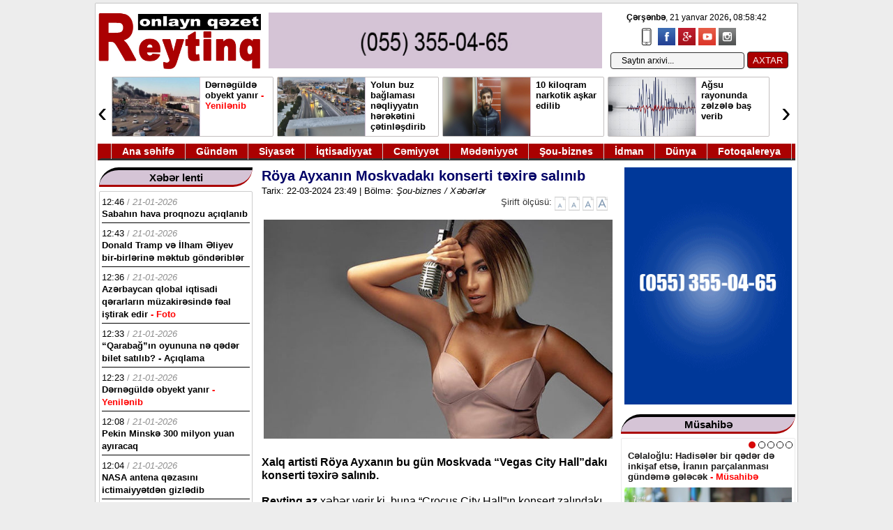

--- FILE ---
content_type: text/html; charset=utf-8
request_url: https://reyting.az/sou-biznes/113465-roya-ayxanin-moskvadaki-konserti-texire-salinib.html
body_size: 21907
content:
<!DOCTYPE html>
<html>
<head>
<title>Röya Ayxanın Moskvadakı konserti təxirə salınıb » Reyting.az</title>
<meta charset="utf-8">
<meta name="description" content="Xalq artisti Röya Ayxanın bu gün Moskvada “Vegas City Hall”dakı konserti təxirə salınıb. Reyting.az xəbər verir ki, buna “Crocus City Hall”ın konsert zalındakı silahlı insident səbəb olub. Baş verən atışma nəticəsində çox sayda ölənlər var. Konsert barədə tezliklə ictimaiyyətə məlumat veriləcək.">
<meta name="keywords" content="“Vegas, artisti, tezliklə, nəticəsində, sayda, ölənlər, Konsert, barədə, məlumat, ictimaiyyətə, verən, veriləcək, Hazırda, Hall”da, insanlar, təxliyə, atışma, səbəb, Ayxanın, insident">
<meta name="generator" content="DataLife Engine (https://dle-news.ru)">
<link rel="canonical" href="https://reyting.az/sou-biznes/113465-roya-ayxanin-moskvadaki-konserti-texire-salinib.html">
<link rel="alternate" type="application/rss+xml" title="Reyting.az RSS" href="https://reyting.az/rss.xml">
<link rel="alternate" type="application/rss+xml" title="Reyting.az RSS Dzen" href="https://reyting.az/rssdzen.xml">
<link rel="preconnect" href="https://reyting.az/" fetchpriority="high">
<meta property="twitter:title" content="Röya Ayxanın Moskvadakı konserti təxirə salınıb » Reyting.az">
<meta property="twitter:url" content="https://reyting.az/sou-biznes/113465-roya-ayxanin-moskvadaki-konserti-texire-salinib.html">
<meta property="twitter:card" content="summary_large_image">
<meta property="twitter:image" content="https://reyting.az/uploads/posts/2024-03/roya-1.jpg">
<meta property="twitter:description" content="Xalq artisti Röya Ayxanın bu gün Moskvada “Vegas City Hall”dakı konserti təxirə salınıb. Reyting.az xəbər verir ki, buna “Crocus City Hall”ın konsert zalındakı silahlı insident səbəb olub. Baş verən atışma nəticəsində çox sayda ölənlər var. Konsert barədə tezliklə ictimaiyyətə məlumat veriləcək.">
<meta property="og:type" content="article">
<meta property="og:site_name" content="Reyting.az">
<meta property="og:title" content="Röya Ayxanın Moskvadakı konserti təxirə salınıb » Reyting.az">
<meta property="og:url" content="https://reyting.az/sou-biznes/113465-roya-ayxanin-moskvadaki-konserti-texire-salinib.html">
<meta property="og:image" content="https://reyting.az/uploads/posts/2024-03/roya-1.jpg">
<meta property="og:description" content="Xalq artisti Röya Ayxanın bu gün Moskvada “Vegas City Hall”dakı konserti təxirə salınıb. Reyting.az xəbər verir ki, buna “Crocus City Hall”ın konsert zalındakı silahlı insident səbəb olub. Baş verən atışma nəticəsində çox sayda ölənlər var. Konsert barədə tezliklə ictimaiyyətə məlumat veriləcək.">

<script src="/public/js/jquery.js?v=54f0f"></script>
<script src="/public/js/jqueryui.js?v=54f0f" defer></script>
<script src="/public/js/dle_js.js?v=54f0f" defer></script>
<script src="/public/editor/tiny_mce/tinymce.min.js?v=54f0f" defer></script>
<script type="application/ld+json">{"@context":"https://schema.org","@graph":[{"@type":"BreadcrumbList","@context":"https://schema.org/","itemListElement":[{"@type":"ListItem","position":1,"item":{"@id":"https://reyting.az/","name":"Reyting.az"}},{"@type":"ListItem","position":2,"item":{"@id":"https://reyting.az/sou-biznes/","name":"Şou-biznes"}},{"@type":"ListItem","position":3,"item":{"@id":"https://reyting.az/sou-biznes/113465-roya-ayxanin-moskvadaki-konserti-texire-salinib.html","name":"Röya Ayxanın Moskvadakı konserti təxirə salınıb"}}]}]}</script>

<link rel="icon" type="image/png" href="/templates/wmdesign5/images/icor.png" />
<link media="screen" href="/templates/wmdesign5/css/enginem.css" type="text/css" rel="stylesheet" />
<link href="/templates/wmdesign5/css/stil10.css" rel="stylesheet" type="text/css">
 
<script type="text/javascript" src="/templates/wmdesign5/js/slider.js"></script>
 
<script type="text/javascript">
function fontSize(elem,size)
{
 var size 
    var sizem=size+1 
    var sizem1=size+2 
    var sizem2=size+3 
    var sizem3=size+4 
    var sizem4=size+4 
	
  var size1=size-1 
  var size2=size-2 
  var size3=size-3 
  var size4=size-4 
  	$('#news_detail').removeClass('content_'+sizem);
	$('#news_detail').removeClass('content_'+size);
	$('#news_detail').removeClass('content_'+size1);  
	$('#news_detail').removeClass('content_'+size2); 
	$('#news_detail').removeClass('content_'+size3); 
	$('#news_detail').removeClass('content_'+size4); 
  	$('#news_detail').removeClass('content_'+sizem1);
  	$('#news_detail').removeClass('content_'+sizem2);
  	$('#news_detail').removeClass('content_'+sizem3);
  	$('#news_detail').removeClass('content_'+sizem4);
	
	$('#news_detail').addClass('content_'+size); 
	$('.sirift').find('A').removeClass('over');
	$(elem).addClass('over');
}
</script>

    <script src="/templates/wmdesign5/js/jq_toxsld.js"></script>
    <script src="/templates/wmdesign5/js/jq_toxsld2-2.js"></script>
<link rel="stylesheet" href="/templates/wmdesign5/css/style.css" media="all" />
 
<script type="text/javascript" src="/templates/wmdesign5/js/jquery.js"> </script>

<!-- Global site tag (gtag.js) - Google Analytics -->
<script async src="https://www.googletagmanager.com/gtag/js?id=UA-148454881-1"></script>
<script>
  window.dataLayer = window.dataLayer || [];
  function gtag(){dataLayer.push(arguments);}
  gtag('js', new Date());

  gtag('config', 'UA-148454881-1');
</script>
<style>
.xebertam iframe {
    width: 500px;
    height: 280px;
}
</style>

<script>
window.digitalks=window.digitalks||new function(){var t=this;t._e=[],t._c={},t.config=function(c){var i;t._c=c,t._c.script_id?((i=document.createElement("script")).src="//data.digitalks.az/v1/scripts/"+t._c.script_id+"/track.js?&cb="+Math.random(),i.async=!0,document.head.appendChild(i)):console.error("digitalks: script_id cannot be empty!")};["track","identify"].forEach(function(c){t[c]=function(){t._e.push([c].concat(Array.prototype.slice.call(arguments,0)))}})};
 
digitalks.config({
    script_id: "9057ac74-803c-42a4-8853-5c53894a3ddb",
    page_url: location.href,
    referrer: document.referrer
})
</script>

</head>




<body>
<div class="sayt">
 


 
 
<div class="topright1">
 <div><span id="hours" class="vaxt_b"> </span> </div>
<script type="text/javascript">
		obj_hours=document.getElementById("hours");
		name_month=new Array ("yanvar","fevral","mart", "aprel","may", "iyun","iyul","avqust","sentyabr", "oktyabr","noyabr","dekabr");
		name_day=new Array ("&nbsp;Bazar günü","&nbsp;Bazar ertəsi", "&nbsp;Çərşənbə axşamı","&nbsp;Çərşənbə","&nbsp;Cümə axşamı", "&nbsp;Cümə",
		"&nbsp;Şənbə");
			function wr_hours()
				{
					time=new Date();
					time_sec=time.getSeconds();
					time_min=time.getMinutes();
					time_hours=time.getHours();
					time_wr=((time_hours<10)?"0":"")+time_hours;
					time_wr+=":";
					time_wr+=((time_min<10)?"0":"")+time_min;
					time_wr+=":";
					time_wr+=((time_sec<10)?"0":"")+time_sec;
					time_wr= "<b>"+name_day[time.getDay()]+"</b>, "+time.getDate()+" "+name_month[time.getMonth()]+" "+time.getFullYear()+"<b>, </b>"+time_wr+"&nbsp;&nbsp;";
					obj_hours.innerHTML=time_wr;
				}
			wr_hours();
			setInterval("wr_hours();",1000);
		</script>
</div>
 







<div class="header2">
<a href="/"><img src="/templates/wmdesign5/images/log3.jpg" class="logo" height="100"></a>

<div class="banrek">
<a href="/"><img src="/templates/wmdesign5/images/rek1-2.gif"></a>
</div>


 	
		
<div id="hava">
<ul class="social-icons-list top-bar-social">
<li><a href="/index.php?action=mobile" target="_blank"> <img src="/templates/wmdesign5/images/mobil.png" alt="Mobil"></a></li>
					<li><a href="https://www.facebook.com/sharer/sharer.php?u=http://reyting.az" target="_blank"><img src="/templates/wmdesign5/images/facebook.png" alt="Facebook"></a></li>
					<li><a href="#" target="_blank"><img src="/templates/wmdesign5/images/google-plus.png" alt="Google Plus"></a></li>  
					<li><a href="#" target="_blank"><img src="/templates/wmdesign5/images/youtube.png" alt="Youtube"></a></li>
					<li><a href="#" target="_blank"><img src="/templates/wmdesign5/images/instagram.png" alt="Instagram"></a></li>
				</ul>
</div>

<div id="top-search">
<div class="searchform-div">

<form method="post"><input type=hidden name=do value=search><input type="hidden" name="subaction" value="search"><input id="story" name="story" type="text" value="Saytın arxivi..." onfocus='if (this.value == "Saytın arxivi...") { this.value=""; }' onblur='if (this.value == "") { this.value="Saytın arxivi..."; }' class="search">
<input type="submit" value="AXTAR">
</form>

</div>
</div>
<div class="online"></div>
</div>


<div class="manset2" style="position: relative;">
<div class="anyClass">
<ul>
<li><div class="manset2e">
<a href="https://reyting.az/xeberler/142269-dernegulde-obyekt-yanir-polis-eraziye-celb-olunub.html"><img src="/uploads/posts/2026-01/dernegul-yangin.jpg"></a>
<a href="https://reyting.az/xeberler/142269-dernegulde-obyekt-yanir-polis-eraziye-celb-olunub.html" class="basliql"><span class="">Dərnəgüldə obyekt yanır <font color="red"> - Yenilənib</font></span></a>
<div style="clear:both;"> </div>
</div></li><li><div class="manset2e">
<a href="https://reyting.az/xeberler/142249-yolun-buz-baglamasi-neqliyyatin-hereketini-cetinlesdirib.html"><img src="/uploads/posts/2026-01/yol-2.jpg"></a>
<a href="https://reyting.az/xeberler/142249-yolun-buz-baglamasi-neqliyyatin-hereketini-cetinlesdirib.html" class="basliql"><span class="">Yolun buz bağlaması nəqliyyatın hərəkətini çətinləşdirib <font color="red"> </font></span></a>
<div style="clear:both;"> </div>
</div></li><li><div class="manset2e">
<a href="https://reyting.az/xeberler/142248-10-kiloqram-narkotik-askar-edilib.html"><img src="/uploads/posts/2026-01/s-nar.jpg"></a>
<a href="https://reyting.az/xeberler/142248-10-kiloqram-narkotik-askar-edilib.html" class="basliql"><span class="">10 kiloqram narkotik aşkar edilib <font color="red"> </font></span></a>
<div style="clear:both;"> </div>
</div></li><li><div class="manset2e">
<a href="https://reyting.az/xeberler/142247-agsu-rayonunda-zelzele-bas-verib.html"><img src="/uploads/posts/2026-01/zzeell.jpg"></a>
<a href="https://reyting.az/xeberler/142247-agsu-rayonunda-zelzele-bas-verib.html" class="basliql"><span class="">Ağsu rayonunda zəlzələ baş verib <font color="red"> </font></span></a>
<div style="clear:both;"> </div>
</div></li><li><div class="manset2e">
<a href="https://reyting.az/xeberler/142241-usaqlarin-sozu-ile-axtaris-aparan-kisi-almaz-tapib.html"><img src="/uploads/posts/2026-01/almm.jpg"></a>
<a href="https://reyting.az/xeberler/142241-usaqlarin-sozu-ile-axtaris-aparan-kisi-almaz-tapib.html" class="basliql"><span class="">Uşaqların sözü ilə axtarış aparan kişi almaz tapıb <font color="red"> </font></span></a>
<div style="clear:both;"> </div>
</div></li><li><div class="manset2e">
<a href="https://reyting.az/xeberler/142236-tramp-makronun-mesajlarini-paylasib.html"><img src="/uploads/posts/2026-01/trr-m.webp"></a>
<a href="https://reyting.az/xeberler/142236-tramp-makronun-mesajlarini-paylasib.html" class="basliql"><span class="">Tramp Makronun mesajlarını paylaşıb <font color="red"> </font></span></a>
<div style="clear:both;"> </div>
</div></li><li><div class="manset2e">
<a href="https://reyting.az/xeberler/142235-prezident-qeterin-bas-naziri-ile-gorusub.html"><img src="/uploads/posts/2026-01/ilham-qeter-bas-naziri.jpg"></a>
<a href="https://reyting.az/xeberler/142235-prezident-qeterin-bas-naziri-ile-gorusub.html" class="basliql"><span class="">Prezident Qətərin Baş naziri ilə görüşüb <font color="red"> </font></span></a>
<div style="clear:both;"> </div>
</div></li><li><div class="manset2e">
<a href="https://reyting.az/xeberler/142233-sair-dramaturq-qerib-mehdi-dunyasini-deyisib.html"><img src="/uploads/posts/2026-01/qalib.webp"></a>
<a href="https://reyting.az/xeberler/142233-sair-dramaturq-qerib-mehdi-dunyasini-deyisib.html" class="basliql"><span class="">Şair-dramaturq Qərib Mehdi dünyasını dəyişib <font color="red"> </font></span></a>
<div style="clear:both;"> </div>
</div></li>
</ul>
</div><a class="prev">‹</a>
<a class="next">›</a></div> 
<style>.prev{position:absolute;left:0;top:0;bottom:0;width:20px;line-height:100px;font-size:40px;vertical-align:middle;cursor:pointer;background:#fff;z-index:100000000;}.next{position:absolute;right:0;top:0;bottom:0;width:20px;line-height:100px;font-size:40px;vertical-align:middle;cursor:pointer;background:#fff;z-index:100000000;}</style>
<script>
$(function() {
    $(".anyClass").jCarouselLite({
        btnNext: ".next",
        btnPrev: ".prev",
        visible: 4,
        auto: true,
        speed: 4000
    });
});
</script>
<div class="temizle"></div>



<div class="ymenu" style="position: relative;">
<ynav>
<ul>

<li class="ymenu_eleml">&nbsp;</li>
<li><a class="ymenu_elem" href="/">Ana səhifə</a></li>
<li><a class="ymenu_elem" href="/gundem">Gündəm</a></li>
<li><a class="ymenu_elem" href="/siyaset">Siyasət</a></li>
<li><a class="ymenu_elem" href="/iqtisadiyyat">İqtisadiyyat</a></li>
<li><a class="ymenu_elem" href="/cemiyyet">Cəmiyyət</a></li>
<li><a class="ymenu_elem" href="/medeniyyet">Mədəniyyət</a></li>
<li><a class="ymenu_elem" href="/sou-biznes">Şou-biznes</a></li>
<li><a class="ymenu_elem" href="/idman">İdman</a></li>
<li><a class="ymenu_elem" href="/dunya">Dünya</a></li>
<li><a class="ymenu_elem" href="/fotoq">Fotoqalereya</a></li>
 
</ul>
</ynav>
</div><div class="content">


<div class="solbol">


	
	<div style="clear:borh;"> </div>
</div>



<div class="sag">




<div class="elanlar">

<div class="r_sxabarhead3">
<div class="selanhead">
<a class="smenu_elem">Xəbər lenti</a>
</div></div>

<div class="bolmic lent lenty">
 
<div class="lentx">
<div class="lentt"> <font color="black">12:46</font> / <i>21-01-2026</i></div>
<a href="https://reyting.az/cemiyyet/142273-sabahin-hava-proqnozu-aciqlanib.html" style="color: #000;"><span class="">Sabahın hava proqnozu açıqlanıb <font color="red"> </font></span></a>

</div>
  
<div class="lentx">
<div class="lentt"> <font color="black">12:43</font> / <i>21-01-2026</i></div>
<a href="https://reyting.az/slayd/142272-tramp-ve-ilham-eliyev-bir-birlerine-mektub-gonderib.html" style="color: #000;"><span class="">Donald Tramp və İlham Əliyev bir-birlərinə məktub göndəriblər <font color="red"> </font></span></a>

</div>
  
<div class="lentx">
<div class="lentt"> <font color="black">12:36</font> / <i>21-01-2026</i></div>
<a href="https://reyting.az/slayd/142271-azerbaycan-qlobal-iqtisadi-qerarlarin-muzakiresinde-feal-istirak-edir.html" style="color: #000;"><span class="">Azərbaycan qlobal iqtisadi qərarların müzakirəsində fəal iştirak edir <font color="red"> - Foto</font></span></a>

</div>
  
<div class="lentx">
<div class="lentt"> <font color="black">12:33</font> / <i>21-01-2026</i></div>
<a href="https://reyting.az/idman/142270-qarabagin-oyununa-ne-qeder-bilet-satilib-aciqlama.html" style="color: #000;"><span class="">“Qarabağ”ın oyununa nə qədər bilet satılıb? - Açıqlama <font color="red"> </font></span></a>

</div>
  
<div class="lentx">
<div class="lentt"> <font color="black">12:23</font> / <i>21-01-2026</i></div>
<a href="https://reyting.az/xeberler/142269-dernegulde-obyekt-yanir-polis-eraziye-celb-olunub.html" style="color: #000;"><span class="">Dərnəgüldə obyekt yanır <font color="red"> - Yenilənib</font></span></a>

</div>
  
<div class="lentx">
<div class="lentt"> <font color="black">12:08</font> / <i>21-01-2026</i></div>
<a href="https://reyting.az/dunya/142268-pekin-minske-300-milyon-yuan-ayiracaq.html" style="color: #000;"><span class="">Pekin Minskə 300 milyon yuan ayıracaq <font color="red"> </font></span></a>

</div>
  
<div class="lentx">
<div class="lentt"> <font color="black">12:04</font> / <i>21-01-2026</i></div>
<a href="https://reyting.az/cemiyyet/142267-nasa-antena-ictimaiyyetden-qezasini-gizledib.html" style="color: #000;"><span class="">NASA antena qəzasını ictimaiyyətdən gizlədib <font color="red"> </font></span></a>

</div>
  
<div class="lentx">
<div class="lentt"> <font color="black">12:01</font> / <i>21-01-2026</i></div>
<a href="https://reyting.az/cemiyyet/142266-deputat-mina-tehlukesi-ciddi-tehdid-yaradir.html" style="color: #000;"><span class="">Deputat: &quot;Mina təhlükəsi ciddi təhdid yaradır&quot; <font color="red"> </font></span></a>

</div>
  
<div class="lentx">
<div class="lentt"> <font color="black">11:42</font> / <i>21-01-2026</i></div>
<a href="https://reyting.az/slayd/142265-ilham-eliyev-davosda-dell-technologies-sirketinin-resmisi-ile-gorusub.html" style="color: #000;"><span class="">Prezident Davosda görüşlərini davam etdirir <font color="red"> - Foto</font></span></a>

</div>
  
<div class="lentx">
<div class="lentt"> <font color="black">11:26</font> / <i>21-01-2026</i></div>
<a href="https://reyting.az/medeniyyet/142264-niyameddin-musayev-ayibdir-adam-oz-senetini-satarmi.html" style="color: #000;"><span class="">Niyaməddin Musayev: “Ayıbdır, adam öz sənətini satarmı?&quot; <font color="red"> </font></span></a>

</div>
  
<div class="lentx">
<div class="lentt"> <font color="black">11:21</font> / <i>21-01-2026</i></div>
<a href="https://reyting.az/slayd/142263-herbiden-mohlet-huququ-verilen-sexslerin-olkeden-cixisina-qadaga-qoyula-biler.html" style="color: #000;"><span class="">Hərbidən möhlət hüququ verilən şəxslərin ölkədən çıxışına qadağa qoyula bilər <font color="red"> </font></span></a>

</div>
  
<div class="lentx">
<div class="lentt"> <font color="black">11:08</font> / <i>21-01-2026</i></div>
<a href="https://reyting.az/slayd/142262-azerbaycan-ile-ermenistan-arasinda-buzlar-tam-eriyib.html" style="color: #000;"><span class="">Azərbaycan ilə Ermənistan arasında buzlar tam əriyib? <font color="red"> </font></span></a>

</div>
  
<div class="lentx">
<div class="lentt"> <font color="black">10:50</font> / <i>21-01-2026</i></div>
<a href="https://reyting.az/slayd/142261-ali-mehkeme-estetik-emeliyyatlarla-bagli-vahid-qerar-verib.html" style="color: #000;"><span class="">Ali Məhkəmə estetik əməliyyatlarla bağlı vahid qərar verib <font color="red"> </font></span></a>

</div>
  
<div class="lentx">
<div class="lentt"> <font color="black">10:32</font> / <i>21-01-2026</i></div>
<a href="https://reyting.az/slayd/142260-ilham-eliyev-zayed-insan-qardasligi-mukafati-ile-bagli-numayende-heyetini-qebul-edib.html" style="color: #000;"><span class="">İlham Əliyev &quot;Zayed İnsan Qardaşlığı Mükafatı&quot; ilə bağlı nümayəndə heyətini qəbul edib <font color="red"> - Fotolar</font></span></a>

</div>
  
<div class="lentx">
<div class="lentt"> <font color="black">10:21</font> / <i>21-01-2026</i></div>
<a href="https://reyting.az/cemiyyet/142259-bakida-daha-bir-nefer-dem-qazindan-bogulub.html" style="color: #000;"><span class="">Bakıda daha bir nəfər dəm qazından boğulub <font color="red"> </font></span></a>

</div>
  
<div class="lentx">
<div class="lentt"> <font color="black">10:17</font> / <i>21-01-2026</i></div>
<a href="https://reyting.az/iqtisadiyyat/142258-qrenlandiyanin-tebii-servetlerinin-deyeri-ne-qederdir.html" style="color: #000;"><span class="">Qrenlandiyanın təbii sərvətlərinin dəyəri nə qədərdir? <font color="red"> </font></span></a>

</div>
  
<div class="lentx">
<div class="lentt"> <font color="black">10:12</font> / <i>21-01-2026</i></div>
<a href="https://reyting.az/dunya/142257-kataloniyada-yeniden-qatar-qezasi-olub.html" style="color: #000;"><span class="">Kataloniyada yenidən qatar qəzası olub <font color="red"> </font></span></a>

</div>
  
<div class="lentx">
<div class="lentt"> <font color="black">09:56</font> / <i>21-01-2026</i></div>
<a href="https://reyting.az/slayd/142256-azerbaycan-trampin-sulh-surasina-devetini-qebul-edib.html" style="color: #000;"><span class="">Azərbaycan Trampın Sülh Şurasına dəvətini qəbul edib <font color="red"> </font></span></a>

</div>
  
<div class="lentx">
<div class="lentt"> <font color="black">09:52</font> / <i>21-01-2026</i></div>
<a href="https://reyting.az/gundem/142255-ilham-eliyev-azerbaycan-rehberliyi-ile-seher-yemeyi-adli-tedbirde-istirak-edib.html" style="color: #000;"><span class="">İlham Əliyev &quot;Azərbaycan rəhbərliyi ilə səhər yeməyi&quot; adlı tədbirdə iştirak edib <font color="red"> - Fotolar</font></span></a>

</div>
  
<div class="lentx">
<div class="lentt"> <font color="black">09:26</font> / <i>21-01-2026</i></div>
<a href="https://reyting.az/siyaset/142254-abs-nin-sulh-surasina-ne-pekin-ne-de-moskva-he-deyib.html" style="color: #000;"><span class="">ABŞ-nın Sülh Şurasına nə Pekin, nə də Moskva “hə” deyib <font color="red"> </font></span></a>

</div>
  
<div class="lentx">
<div class="lentt"> <font color="black">09:19</font> / <i>21-01-2026</i></div>
<a href="https://reyting.az/siyaset/142253-tramp-makronun-tezlikle-istefa-vereceyini-proqnozlasdirir.html" style="color: #000;"><span class="">Tramp Makronun tezliklə istefa verəcəyini proqnozlaşdırır <font color="red"> </font></span></a>

</div>
  
<div class="lentx">
<div class="lentt"> <font color="black">09:13</font> / <i>21-01-2026</i></div>
<a href="https://reyting.az/dunya/142252-avropa-ittifaqi-movqelerini-itirir.html" style="color: #000;"><span class="">Avropa İttifaqı mövqelərini itirir <font color="red"> </font></span></a>

</div>
  
<div class="lentx">
<div class="lentt"> <font color="black">09:06</font> / <i>21-01-2026</i></div>
<a href="https://reyting.az/dunya/142251-ankara-serheddeki-olayi-arasdirir.html" style="color: #000;"><span class="">Ankara sərhəddəki olayı araşdırır <font color="red"> </font></span></a>

</div>
  
<div class="lentx">
<div class="lentt"> <font color="black">08:58</font> / <i>21-01-2026</i></div>
<a href="https://reyting.az/slayd/142250-tramp-irani-yer-uzunden-sile-bilerem.html" style="color: #000;"><span class="">Tramp: İranı Yer üzündən silə bilərəm! <font color="red"> </font></span></a>

</div>
  
<div class="lentx">
<div class="lentt"> <font color="black">08:51</font> / <i>21-01-2026</i></div>
<a href="https://reyting.az/xeberler/142249-yolun-buz-baglamasi-neqliyyatin-hereketini-cetinlesdirib.html" style="color: #000;"><span class="">Yolun buz bağlaması nəqliyyatın hərəkətini çətinləşdirib <font color="red"> </font></span></a>

</div>
  
<div class="lentx">
<div class="lentt"> <font color="black">08:46</font> / <i>21-01-2026</i></div>
<a href="https://reyting.az/xeberler/142248-10-kiloqram-narkotik-askar-edilib.html" style="color: #000;"><span class="">10 kiloqram narkotik aşkar edilib <font color="red"> </font></span></a>

</div>
  
<div class="lentx">
<div class="lentt"> <font color="black">08:41</font> / <i>21-01-2026</i></div>
<a href="https://reyting.az/xeberler/142247-agsu-rayonunda-zelzele-bas-verib.html" style="color: #000;"><span class="">Ağsu rayonunda zəlzələ baş verib <font color="red"> </font></span></a>

</div>
  
<div class="lentx">
<div class="lentt"> <font color="black">08:35</font> / <i>21-01-2026</i></div>
<a href="https://reyting.az/slayd/142246-xankendi-seherine-ilk-koc-karvani-gedib.html" style="color: #000;"><span class="">Xankəndi şəhərinə ilk köç karvanı gedib <font color="red"> </font></span></a>

</div>
  
<div class="lentx">
<div class="lentt"> <font color="black">00:30</font> / <i>21-01-2026</i></div>
<a href="https://reyting.az/iqtisadiyyat/142245-ferrari-enzo-herracda-179-milyon-dollara-satilib.html" style="color: #000;"><span class="">“Ferrari Enzo” hərracda 17,9 milyon dollara satılıb <font color="red"> - Fotolar</font></span></a>

</div>
  
<div class="lentx">
<div class="lentt"> <font color="black">00:28</font> / <i>21-01-2026</i></div>
<a href="https://reyting.az/iqtisadiyyat/142244-cin-boyuk-gunes-divari-tikir.html" style="color: #000;"><span class="">Çin &quot;Böyük Günəş Divarı&quot; tikir <font color="red"> </font></span></a>

</div>
 
</div>
<div class="xbrlnt"><a href="/xeberlenti">Xəbər lentinin davamı </a></div>

 </div>
 
 
 
 <div class="elanlar">

<div class="r_sxabarhead3">
<div class="selanhead">
<a class="smenu_elem">Ən çox oxunanlar</a>
</div></div>

<div class="bolmic lent lentc">
 
<div class="lentx">
<div class="lentt"> <font color="black">19:45</font> / <i>20-01-2026</i></div>


<a href="https://reyting.az/slayd/142227-bilal-erdogan-gencede-imamzade-ziyaretgahini-ziyaret-edib.html" style="color: #000;"><img src="/uploads/posts/2026-01/bilal-4_jpg-01.jpg"> <span class="">Bilal Ərdoğan Gəncədə “İmamzadə” ziyarətgahını ziyarət edib <font color="red"> - Fotolar</font></span></a>

<div style="clear:both;"></div>
</div>
  
<div class="lentx">
<div class="lentt"> <font color="black">19:19</font> / <i>17-01-2026</i></div>


<a href="https://reyting.az/slayd/142127-icra-bascisi-azadliq-mucahidini-imperiyanin-caynagindan-xilas-etmeye-calisib.html" style="color: #000;"><img src="/uploads/posts/2026-01/mikayl_jpg1.jpg"> <span class="">İcra başçısı azadlıq mücahidini imperiyanın caynağından xilas etməyə çalışıb <font color="red"> </font></span></a>

<div style="clear:both;"></div>
</div>
  
<div class="lentx">
<div class="lentt"> <font color="black">17:08</font> / <i>16-01-2026</i></div>


<a href="https://reyting.az/gundem/142109-prezident-qsc-rehberini-vezifeden-azad-edib.html" style="color: #000;"><img src="/uploads/posts/2026-01/prrs.jpg"> <span class="">Prezident QSC-yə sədr təyin edib <font color="red"> - Fotolar</font></span></a>

<div style="clear:both;"></div>
</div>
  
<div class="lentx">
<div class="lentt"> <font color="black">16:26</font> / <i>20-01-2026</i></div>


<a href="https://reyting.az/muellifler/akif-eli/142224-20-yanvar-hadiselerine-ozel-baxis.html" style="color: #000;"><img src="/uploads/posts/2026-01/akif-e-1.jpg"> <span class="">20 Yanvar hadisələrinə özəl baxış <font color="red"> - Akif Əli yazır</font></span></a>

<div style="clear:both;"></div>
</div>
  
<div class="lentx">
<div class="lentt"> <font color="black">14:52</font> / <i>16-01-2026</i></div>


<a href="https://reyting.az/xeberler/142097-beynelxalq-huququn-sonu.html" style="color: #000;"><img src="/uploads/posts/2026-01/keramet_jpeg.jpg"> <span class="">Beynəlxalq hüququn sonu <font color="red"> - Kəramət Qənbərov yazır</font></span></a>

<div style="clear:both;"></div>
</div>
  
<div class="lentx">
<div class="lentt"> <font color="black">10:17</font> / <i>19-01-2026</i></div>


<a href="https://reyting.az/iqtisadiyyat/142152-ilon-mask-sirketlerden-milyardlarla-kompensasiya-teleb-edir.html" style="color: #000;"><img src="/uploads/posts/2026-01/mask.webp"> <span class="">Mask şirkətlərdən milyardlarla dollar kompensasiya tələb edir <font color="red"> - Məhkəmə</font></span></a>

<div style="clear:both;"></div>
</div>
  
<div class="lentx">
<div class="lentt"> <font color="black">09:18</font> / <i>20-01-2026</i></div>


<a href="https://reyting.az/xeberler/142213-prezident-istefa-erizesi-yazib.html" style="color: #000;"><img src="/uploads/posts/2026-01/rumen.jpg"> <span class="">Prezident istefa ərizəsi yazıb <font color="red"> </font></span></a>

<div style="clear:both;"></div>
</div>
  
<div class="lentx">
<div class="lentt"> <font color="black">16:16</font> / <i>20-01-2026</i></div>


<a href="https://reyting.az/slayd/142218-prezident-davosda-euronews-televiziyasina-musahibe-verib.html" style="color: #000;"><img src="/uploads/posts/2026-01/pr-d-1_jpg1.jpg"> <span class="">Prezident Davosda &quot;Euronews&quot; televiziyasına müsahibə verib - (Yenilənib) <font color="red"> - Fotolar</font></span></a>

<div style="clear:both;"></div>
</div>
  
<div class="lentx">
<div class="lentt"> <font color="black">20:18</font> / <i>19-01-2026</i></div>


<a href="https://reyting.az/gundem/142185-ilham-eliyev-isvecreye-sefere-gedib.html" style="color: #000;"><img src="/uploads/posts/2026-01/0000.jpg"> <span class="">İlham Əliyev İsveçrədə səfərdədir - (Yenilənib-2) <font color="red"> - Fotolar</font></span></a>

<div style="clear:both;"></div>
</div>
  
<div class="lentx">
<div class="lentt"> <font color="black">00:03</font> / <i>20-01-2026</i></div>


<a href="https://reyting.az/slayd/142209-20-yanvar-faciesinden-36-il-otur.html" style="color: #000;"><img src="/uploads/posts/2026-01/20-y.jpg"> <span class="">Azərbaycanda Ümumxalq Hüzn Günüdür <font color="red"> </font></span></a>

<div style="clear:both;"></div>
</div>
  
<div class="lentx">
<div class="lentt"> <font color="black">14:23</font> / <i>16-01-2026</i></div>


<a href="https://reyting.az/siyaset/142094-havana-sindromu-mexfi-silahdan-venesula-emeliyyatinda-da-istifade-edilib.html" style="color: #000;"><img src="/uploads/posts/2026-01/havana-sindromu.jpg"> <span class="">“Havana sindromu”: məxfi silahdan Venesula əməliyyatında da istifadə ediblər <font color="red"> </font></span></a>

<div style="clear:both;"></div>
</div>
  
<div class="lentx">
<div class="lentt"> <font color="black">13:10</font> / <i>20-01-2026</i></div>


<a href="https://reyting.az/cemiyyet/142221-bakida-ve-bolgelerde-qar-yagacaq-saxta-olacaq.html" style="color: #000;"><img src="/uploads/posts/2026-01/qar-ba.jpg"> <span class="">Bakıda və bölgələrdə qar yağacaq, şaxta olacaq <font color="red"> - Proqnoz</font></span></a>

<div style="clear:both;"></div>
</div>
 
</div> </div>

 




</div>  





<div class="sol">


 	
	
				  
 
   
  
			<div class="xebertam" style="padding: 10px;">
<a class="title" href="https://reyting.az/sou-biznes/113465-roya-ayxanin-moskvadaki-konserti-texire-salinib.html" style="font-family: Arial;"><span class="">Röya Ayxanın Moskvadakı konserti təxirə salınıb <font color="red"> </font></span></a>
<br>
<span class="bolme"><small>Tarix: 22-03-2024 23:49 | Bölmə: <i>Şou-biznes / Xəbərlər</i>   </small></span>
<br>
<div class="sirift"><a>Şirift ölçüsü:</a>
<a href="" onclick="fontSize(this,11);return false;" class="b over" style="background:url(/templates/wmdesign5/images/font_size_01.gif)"></a>
<a href="" onclick="fontSize(this,12);return false;" class="b over" style="background:url(/templates/wmdesign5/images/font_size_02.gif)"></a>
<a href="" onclick="fontSize(this,13);return false;" class="b over" style="background:url(/templates/wmdesign5/images/font_size_03.gif)"></a>
<a href="" onclick="fontSize(this,14);return false;" class="b over" style="background:url(/templates/wmdesign5/images/font_size_04.gif)"></a>
</div>
<div class="temizle" style="height:10px;"></div>
<span class="short" style="text-align: justify !important;" id="news_detail">
<!--dle_image_begin:https://reyting.az/uploads/posts/2024-03/roya-1.jpg|--><img src="/uploads/posts/2024-03/roya-1.jpg" style="max-width:100%;" alt="Röya Ayxanın Moskvadakı konserti təxirə salınıb"><!--dle_image_end--><br><br><b>Xalq artisti Röya Ayxanın bu gün Moskvada “Vegas City Hall”dakı konserti təxirə salınıb.<br><br>Reyting.az</b> xəbər verir ki, buna “Crocus City Hall”ın konsert zalındakı silahlı insident səbəb olub.<br><br>Baş verən atışma nəticəsində çox sayda ölənlər var.<br><br>Konsert barədə tezliklə ictimaiyyətə məlumat veriləcək.<br><br>Hazırda “Vegas Hall”da insanlar təxliyə edilir.


<div class="temizle"></div><br>
 
 <div class="gerdon"><a href="/"> Ana səhifəyə dön </a> </div>

<br>
<!-- AddThis Button BEGIN -->
<div class="addthis_toolbox addthis_default_style ">
<a class="addthis_button_facebook_like" fb:like:layout="button_count"></a>
<a class="addthis_button_tweet"></a>
<a class="addthis_button_pinterest_pinit"></a>
<a class="addthis_counter addthis_pill_style"></a>
</div>
<script type="text/javascript" src="//s7.addthis.com/js/300/addthis_widget.js#pubid=xa-516537ed7d353415"></script>
<!-- AddThis Button END -->
</span>  <hr><!-------<center><b><small><span id="oxus">{vews}</span> dəfə oxunub.</small></b></center>---------->

<div class="temizle"></div>
<script type="text/javascript">(function() {
  if (window.pluso)if (typeof window.pluso.start == "function") return;
  if (window.ifpluso==undefined) { window.ifpluso = 1;
    var d = document, s = d.createElement('script'), g = 'getElementsByTagName';
    s.type = 'text/javascript'; s.charset='UTF-8'; s.async = true;
    s.src = ('https:' == window.location.protocol ? 'https' : 'http')  + '://share.pluso.ru/pluso-like.js';
    var h=d[g]('body')[0];
    h.appendChild(s);
  }})();</script>
<div class="pluso" data-background="#0a0a0a" data-options="medium,square,line,horizontal,counter,theme=04" data-services="facebook,twitter,vkontakte,moimir,odnoklassniki,google,email,liveinternet,yazakladki,bookmark,moikrug,print"></div>


<div class="temizle"></div>
<hr style="height: 3px; background: #a00;">
<a class="title">Bölməyə aid digər xəbərlər</a>












  <div class="xeber" style="font-family: Arial;">
<span class="time">Bu gün, 00:14 </span>
 <a class="title" href="https://reyting.az/sou-biznes/142240-kinoaktrisanin-paylasimina-milyonlarla-serh-yazilib.html" style="font-family: Arial;"><span class="">Kinoaktrisanın paylaşımına milyonlarla şərh yazılıb <font color="red"> - Foto</font></span></a>
<div class="temizle"></div>
</div><div class="xeber" style="font-family: Arial;">
<span class="time">19-01-2026, 10:27 </span>
 <a class="title" href="https://reyting.az/sou-biznes/142153-elsad-xose-azadliga-buraxilib.html" style="font-family: Arial;"><span class="">Elşad Xose azadlığa buraxılıb <font color="red"> </font></span></a>
<div class="temizle"></div>
</div><div class="xeber" style="font-family: Arial;">
<span class="time">16-01-2026, 10:44 </span>
 <a class="title" href="https://reyting.az/sou-biznes/142078-niyameddin-musayev-qumralin-ifasi-ile-bagli-aciqlama-ayibdir.html" style="font-family: Arial;"><span class="">Niyaməddin Musayevdən Qumralın ifası ilə bağlı açıqlama: &quot;Ayıbdır!&quot; <font color="red"> </font></span></a>
<div class="temizle"></div>
</div><div class="xeber" style="font-family: Arial;">
<span class="time">12-01-2026, 10:41 </span>
 <a class="title" href="https://reyting.az/xeberler/141831-agadadas-agayev-amnistiyaya-dusub.html" style="font-family: Arial;"><span class="">Ağadadaş Ağayev amnistiyaya düşüb <font color="red"> </font></span></a>
<div class="temizle"></div>
</div><div class="xeber" style="font-family: Arial;">
<span class="time">9-01-2026, 18:32 </span>
 <a class="title" href="https://reyting.az/sou-biznes/141794-aktyor-eleyhdarlarindan-mehkemeye-sikayet-edecek.html" style="font-family: Arial;"><span class="">Aktyor əleyhdarlarından məhkəməyə şikayət edəcək <font color="red"> - Foto</font></span></a>
<div class="temizle"></div>
</div><div class="xeber" style="font-family: Arial;">
<span class="time">9-01-2026, 10:51 </span>
 <a class="title" href="https://reyting.az/sou-biznes/141756-mehkeme-mugenni-baresinde-qerar-verib.html" style="font-family: Arial;"><span class="">Məhkəmə müğənni barəsində qərar verib <font color="red"> </font></span></a>
<div class="temizle"></div>
</div><div class="xeber" style="font-family: Arial;">
<span class="time">7-01-2026, 17:59 </span>
 <a class="title" href="https://reyting.az/sou-biznes/141663-bestekar-mugenni-dostuna-gore-isden-qovulub.html" style="font-family: Arial;"><span class="">Bəstəkar-müğənni dostuna görə işdən qovulub <font color="red"> </font></span></a>
<div class="temizle"></div>
</div><div class="xeber" style="font-family: Arial;">
<span class="time">5-01-2026, 09:54 </span>
 <a class="title" href="https://reyting.az/sou-biznes/141493-dindar-sebnem-tovuzlunu-qinayib-bu-savabdan-cox-gunah-qazandirar.html" style="font-family: Arial;"><span class="">Müğənni Şəbnəm Tovuzlunu qınayıblar <font color="red"> </font></span></a>
<div class="temizle"></div>
</div><div class="xeber" style="font-family: Arial;">
<span class="time">25-12-2025, 08:38 </span>
 <a class="title" href="https://reyting.az/sou-biznes/141191-meshur-repere-gore-apellyasiya-sikayeti-veribler.html" style="font-family: Arial;"><span class="">Məşhur reperə görə apellyasiya şikayəti veriblər <font color="red"> </font></span></a>
<div class="temizle"></div>
</div><div class="xeber" style="font-family: Arial;">
<span class="time">24-12-2025, 08:45 </span>
 <a class="title" href="https://reyting.az/sou-biznes/141146-rusiyali-mugenni-senzura-teklif-edir.html" style="font-family: Arial;"><span class="">Rusiyalı müğənni senzura təklif edir <font color="red"> </font></span></a>
<div class="temizle"></div>
</div><div class="xeber" style="font-family: Arial;">
<span class="time">23-12-2025, 09:38 </span>
 <a class="title" href="https://reyting.az/sou-biznes/141075-alla-puqacova-sehneden-niye-gedib.html" style="font-family: Arial;"><span class="">Alla Puqaçova səhnədən niyə gedib? <font color="red"> </font></span></a>
<div class="temizle"></div>
</div><div class="xeber" style="font-family: Arial;">
<span class="time">18-12-2025, 10:08 </span>
 <a class="title" href="https://reyting.az/sou-biznes/140896-mehriban-xanlarova-narkoloji-ve-psixoliji-dispanserlere-ona-gore-getmisdim-ki.html" style="font-family: Arial;"><span class="">Mehriban Xanlarova: &quot;Narkoloji və psixoliji dispanserlərə ona görə getmişdim ki...&quot; <font color="red"> </font></span></a>
<div class="temizle"></div>
</div><div class="xeber" style="font-family: Arial;">
<span class="time">17-12-2025, 10:03 </span>
 <a class="title" href="https://reyting.az/sou-biznes/140839-mugenni-reqsane-erinden-ayrilib.html" style="font-family: Arial;"><span class="">Müğənni Rəqsanə ərindən ayrılıb <font color="red"> </font></span></a>
<div class="temizle"></div>
</div><div class="xeber" style="font-family: Arial;">
<span class="time">17-12-2025, 08:20 </span>
 <a class="title" href="https://reyting.az/sou-biznes/140830-pop-mugenni-fanatlarin-tenqidlerine-sert-cavab-verib.html" style="font-family: Arial;"><span class="">Pop-müğənni fanatların tənqidlərinə sərt cavab verib <font color="red"> </font></span></a>
<div class="temizle"></div>
</div><div class="xeber" style="font-family: Arial;">
<span class="time">13-12-2025, 22:23 </span>
 <a class="title" href="https://reyting.az/sou-biznes/140685-usaq-avroviziyasi-2025-mahni-musabiqesinin-qalibi-mueyyenlesib.html" style="font-family: Arial;"><span class="">“Uşaq Avroviziyası 2025” mahnı müsabiqəsinin qalibi müəyyənləşib <font color="red"> </font></span></a>
<div class="temizle"></div>
</div><div class="xeber" style="font-family: Arial;">
<span class="time">13-12-2025, 12:19 </span>
 <a class="title" href="https://reyting.az/sou-biznes/140677-bu-gun-usaq-avroviziya-mahni-musabiqesinin-finalidir.html" style="font-family: Arial;"><span class="">Bu gün Uşaq Avroviziya Mahnı Müsabiqəsinin finalıdır <font color="red"> </font></span></a>
<div class="temizle"></div>
</div><div class="xeber" style="font-family: Arial;">
<span class="time">10-12-2025, 16:43 </span>
 <a class="title" href="https://reyting.az/sou-biznes/140534-aqsin-fatehin-restorani-cerimelenib.html" style="font-family: Arial;"><span class="">Aqşin Fatehin restoranı cərimələnib <font color="red"> </font></span></a>
<div class="temizle"></div>
</div><div class="xeber" style="font-family: Arial;">
<span class="time">10-12-2025, 09:06 </span>
 <a class="title" href="https://reyting.az/sou-biznes/140492-puqacovani-xalq-artisti-adindan-mehrum-etmek-isteyirler.html" style="font-family: Arial;"><span class="">Puqaçovanı Xalq artisti adından məhrum etmək istəyirlər <font color="red"> </font></span></a>
<div class="temizle"></div>
</div><div class="xeber" style="font-family: Arial;">
<span class="time">8-12-2025, 16:43 </span>
 <a class="title" href="https://reyting.az/sou-biznes/140421-hebsde-olan-mugenninin-mehkemesi-baslayir.html" style="font-family: Arial;"><span class="">Həbsdə olan müğənninin məhkəməsi başlayır <font color="red"> </font></span></a>
<div class="temizle"></div>
</div><div class="xeber" style="font-family: Arial;">
<span class="time">5-12-2025, 11:05 </span>
 <a class="title" href="https://reyting.az/sou-biznes/140298-reqsane-efirde-aglayib-cox-cetin-bir-dovr-yasayiram.html" style="font-family: Arial;"><span class="">Rəqsanə efirdə ağlayıb: &quot;Çox çətin bir dövr yaşayıram&quot; <font color="red"> </font></span></a>
<div class="temizle"></div>
</div><div class="xeber" style="font-family: Arial;">
<span class="time">3-12-2025, 12:56 </span>
 <a class="title" href="https://reyting.az/sou-biznes/140179-meshur-mugenni-tramp-administrasiyasina-qarsi-cixir.html" style="font-family: Arial;"><span class="">Məşhur müğənni Tramp administrasiyasına qarşı çıxır <font color="red"> </font></span></a>
<div class="temizle"></div>
</div><div class="xeber" style="font-family: Arial;">
<span class="time">26-11-2025, 09:43 </span>
 <a class="title" href="https://reyting.az/sou-biznes/139822-meshur-aktyor-ve-mugenni-yeniden-cerimelenib.html" style="font-family: Arial;"><span class="">Məşhur aktyor və müğənni yenidən cərimələnib <font color="red"> </font></span></a>
<div class="temizle"></div>
</div><div class="xeber" style="font-family: Arial;">
<span class="time">25-11-2025, 12:59 </span>
 <a class="title" href="https://reyting.az/sou-biznes/139786-abs-da-mugennini-avtomobilinde-gulleleyibler.html" style="font-family: Arial;"><span class="">ABŞ-da müğənnini avtomobildə güllələyiblər <font color="red"> - Fotolar</font></span></a>
<div class="temizle"></div>
</div><div class="xeber" style="font-family: Arial;">
<span class="time">25-11-2025, 11:18 </span>
 <a class="title" href="https://reyting.az/sou-biznes/139774-renka-xestexanaya-yerlesdirilib.html" style="font-family: Arial;"><span class="">Renka xəstəxanaya yerləşdirilib <font color="red"> </font></span></a>
<div class="temizle"></div>
</div><div class="xeber" style="font-family: Arial;">
<span class="time">24-11-2025, 18:39 </span>
 <a class="title" href="https://reyting.az/sou-biznes/139745-meladzenin-mahnilarini-qadagan-etmeye-cagirirlar.html" style="font-family: Arial;"><span class="">Meladzenin mahnılarını qadağan etməyə çağırırlar <font color="red"> </font></span></a>
<div class="temizle"></div>
</div><div class="xeber" style="font-family: Arial;">
<span class="time">20-11-2025, 11:51 </span>
 <a class="title" href="https://reyting.az/sou-biznes/139565-reqsanenin-vekili-zerercekenlerle-her-hansi-problem-qalmayib.html" style="font-family: Arial;"><span class="">Rəqsanənin vəkili: &quot;Zərərçəkənlərlə hər hansı problem qalmayıb&quot; <font color="red"> </font></span></a>
<div class="temizle"></div>
</div><div class="xeber" style="font-family: Arial;">
<span class="time">19-11-2025, 18:42 </span>
 <a class="title" href="https://reyting.az/sou-biznes/139531-mugenni-reqsane-ev-dustaqligina-buraxilib.html" style="font-family: Arial;"><span class="">Müğənni Rəqsanə ev dustaqlığına buraxılıb - (Yenilənib) <font color="red"> </font></span></a>
<div class="temizle"></div>
</div><div class="xeber" style="font-family: Arial;">
<span class="time">19-11-2025, 12:27 </span>
 <a class="title" href="https://reyting.az/sou-biznes/139514-mugenni-denize-bu-maddeler-uzre-beraet-verilib.html" style="font-family: Arial;"><span class="">Müğənni Dənizə iki maddə üzrə bəraət verilib <font color="red"> </font></span></a>
<div class="temizle"></div>
</div><div class="xeber" style="font-family: Arial;">
<span class="time">19-11-2025, 11:45 </span>
 <a class="title" href="https://reyting.az/sou-biznes/139507-avropanin-iki-meshur-mugennisi-eyni-vaxtda-intihar-edib.html" style="font-family: Arial;"><span class="">Avropanın iki məşhur müğənnisi eyni vaxtda intihar edib <font color="red"> </font></span></a>
<div class="temizle"></div>
</div><div class="xeber" style="font-family: Arial;">
<span class="time">19-11-2025, 08:45 </span>
 <a class="title" href="https://reyting.az/sou-biznes/139493-dolina-menzil-lotereyasi-ile-bagli-yazisini-silib.html" style="font-family: Arial;"><span class="">Dolina mənzil lotereyası ilə bağlı yazısını silib <font color="red"> </font></span></a>
<div class="temizle"></div>
</div><div class="xeber" style="font-family: Arial;">
<span class="time">14-11-2025, 17:59 </span>
 <a class="title" href="https://reyting.az/sou-biznes/139347-mugenni-deniz-esedovaya-yeni-ittiham-ireli-surulub.html" style="font-family: Arial;"><span class="">Müğənni Dəniz Əsədovaya yeni ittiham irəli sürülüb <font color="red"> </font></span></a>
<div class="temizle"></div>
</div><div class="xeber" style="font-family: Arial;">
<span class="time">14-11-2025, 08:56 </span>
 <a class="title" href="https://reyting.az/sou-biznes/139303-mugenni-aktrisa-hucuma-meruz-qalib.html" style="font-family: Arial;"><span class="">Müğənni-aktrisa hücuma məruz qalıb <font color="red"> </font></span></a>
<div class="temizle"></div>
</div><div class="xeber" style="font-family: Arial;">
<span class="time">13-11-2025, 08:26 </span>
 <a class="title" href="https://reyting.az/sou-biznes/139229-britni-spirs-qenaet-rejiminde-yasamaga-mecburdur.html" style="font-family: Arial;"><span class="">Britni Spirs qənaət rejimində yaşamağa məcburdur <font color="red"> </font></span></a>
<div class="temizle"></div>
</div><div class="xeber" style="font-family: Arial;">
<span class="time">12-11-2025, 07:58 </span>
 <a class="title" href="https://reyting.az/sou-biznes/139170-meshur-reper-nasizmi-teblig-edirmis.html" style="font-family: Arial;"><span class="">Məşhur reper nasizmi təbliğ edirmiş... <font color="red"> </font></span></a>
<div class="temizle"></div>
</div><div class="xeber" style="font-family: Arial;">
<span class="time">7-11-2025, 18:21 </span>
 <a class="title" href="https://reyting.az/sou-biznes/139117-meshur-aktrisanin-avtomobilinin-qarsisini-kesibler.html" style="font-family: Arial;"><span class="">Məşhur aktrisanın avtomobilinin qarşısını kəsiblər <font color="red"> </font></span></a>
<div class="temizle"></div>
</div><div class="xeber" style="font-family: Arial;">
<span class="time">5-11-2025, 13:16 </span>
 <a class="title" href="https://reyting.az/sou-biznes/138983-namiq-qaracuxurlu-meyxanadaki-soyusu-pis-verdisleri-yigisdira-bilmedim.html" style="font-family: Arial;"><span class="">Namiq Qaraçuxurlu: &quot;Meyxanadakı söyüşü, pis vərdişləri yığışdıra bilmədim&quot; <font color="red"> </font></span></a>
<div class="temizle"></div>
</div><div class="xeber" style="font-family: Arial;">
<span class="time">3-11-2025, 15:39 </span>
 <a class="title" href="https://reyting.az/sou-biznes/138891-israilli-mugenninin-cixis-edeceyi-konsert-legv-olunub.html" style="font-family: Arial;"><span class="">İsrailli müğənninin çıxış edəcəyi konsert ləğv olunub <font color="red"> </font></span></a>
<div class="temizle"></div>
</div><div class="xeber" style="font-family: Arial;">
<span class="time">29-10-2025, 08:51 </span>
 <a class="title" href="https://reyting.az/sou-biznes/138644-alla-puqacova-bolqaristanda-villa-alib.html" style="font-family: Arial;"><span class="">Alla Puqaçova Bolqarıstanda villa alıb <font color="red"> </font></span></a>
<div class="temizle"></div>
</div><div class="xeber" style="font-family: Arial;">
<span class="time">28-10-2025, 08:50 </span>
 <a class="title" href="https://reyting.az/sou-biznes/138580-pop-diva-ozunu-alcaldilmis-hiss-edir.html" style="font-family: Arial;"><span class="">Pop-diva özünü alçaldılmış hiss edir <font color="red"> </font></span></a>
<div class="temizle"></div>
</div><div class="xeber" style="font-family: Arial;">
<span class="time">27-10-2025, 19:59 </span>
 <a class="title" href="https://reyting.az/sou-biznes/138567-resad-dagli-emeliyyat-olunub.html" style="font-family: Arial;"><span class="">Rəşad Dağlı əməliyyat olunub <font color="red"> </font></span></a>
<div class="temizle"></div>
</div><div class="xeber" style="font-family: Arial;">
<span class="time">27-10-2025, 17:36 </span>
 <a class="title" href="https://reyting.az/sou-biznes/138561-reqqase-zalimlarin-o-dunyada-yanmasinin-ne-xeyri-var.html" style="font-family: Arial;"><span class="">Rəqqasə: “Zalımların o dünyada yanmasının nə xeyri var?” <font color="red"> </font></span></a>
<div class="temizle"></div>
</div><div class="xeber" style="font-family: Arial;">
<span class="time">23-10-2025, 17:14 </span>
 <a class="title" href="https://reyting.az/sou-biznes/138414-mugenni-qadin-aparici-pulu-surucumun-uzune-cirpib.html" style="font-family: Arial;"><span class="">Müğənni: &quot;Qadın aparıcı pulu sürücümün üzünə çırpıb&quot; <font color="red"> </font></span></a>
<div class="temizle"></div>
</div><div class="xeber" style="font-family: Arial;">
<span class="time">23-10-2025, 08:20 </span>
 <a class="title" href="https://reyting.az/sou-biznes/138373-rusiya-alla-puqacovaya-pensiya-vermir.html" style="font-family: Arial;"><span class="">Rusiya Alla Puqaçovaya pensiya vermir <font color="red"> </font></span></a>
<div class="temizle"></div>
</div><div class="xeber" style="font-family: Arial;">
<span class="time">22-10-2025, 12:56 </span>
 <a class="title" href="https://reyting.az/sou-biznes/138336-mugenni-musa-evvel-rehmete-getsin-ki-onu-sanli-sohretli-defn-etdirim.html" style="font-family: Arial;"><span class="">Müğənni: &quot;Musa əvvəl rəhmətə getsin ki, onu şanlı-şöhrətli dəfn etdirim&quot; <font color="red"> </font></span></a>
<div class="temizle"></div>
</div><div class="xeber" style="font-family: Arial;">
<span class="time">15-10-2025, 10:38 </span>
 <a class="title" href="https://reyting.az/sou-biznes/138001-mugenni-10-illik-rekorda-imza-atib.html" style="font-family: Arial;"><span class="">Müğənni 10 illik rekorda imza atıb <font color="red"> </font></span></a>
<div class="temizle"></div>
</div><div class="xeber" style="font-family: Arial;">
<span class="time">9-10-2025, 07:53 </span>
 <a class="title" href="https://reyting.az/sou-biznes/137730-puqacova-ve-qalkin-kiprde-tamasada-goruntulenibler.html" style="font-family: Arial;"><span class="">Puqaçova və Qalkin Kiprdə tamaşada görüntüləniblər <font color="red"> </font></span></a>
<div class="temizle"></div>
</div><div class="xeber" style="font-family: Arial;">
<span class="time">8-10-2025, 10:02 </span>
 <a class="title" href="https://reyting.az/xeberler/137688-istanbulda-meshur-mugenniler-saxlanilib.html" style="font-family: Arial;"><span class="">İstanbulda məşhur müğənnilər saxlanılıb <font color="red"> </font></span></a>
<div class="temizle"></div>
</div><div class="xeber" style="font-family: Arial;">
<span class="time">8-10-2025, 09:09 </span>
 <a class="title" href="https://reyting.az/sou-biznes/137681-madonna-basima-tapanca-diremisdiler.html" style="font-family: Arial;"><span class="">Madonna: Başıma tapança dirəmişdilər... <font color="red"> </font></span></a>
<div class="temizle"></div>
</div><div class="xeber" style="font-family: Arial;">
<span class="time">8-10-2025, 07:22 </span>
 <a class="title" href="https://reyting.az/sou-biznes/137674-bee-ilk-defe-gozellik-musabiqesinde-temsil-olunacaq.html" style="font-family: Arial;"><span class="">BƏƏ ilk dəfə gözəllik müsabiqəsində təmsil olunacaq <font color="red"> </font></span></a>
<div class="temizle"></div>
</div><div class="xeber" style="font-family: Arial;">
<span class="time">7-10-2025, 08:42 </span>
 <a class="title" href="https://reyting.az/sou-biznes/137611-meshur-pop-mugenni-xesaret-alib.html" style="font-family: Arial;"><span class="">Məşhur pop-müğənni xəsarət alıb <font color="red"> </font></span></a>
<div class="temizle"></div>
</div>  

















  <div class="xeber" style="font-family: Arial;">
<span class="time">Bu gün, 12:23 </span>
 <a class="title" href="https://reyting.az/xeberler/142269-dernegulde-obyekt-yanir-polis-eraziye-celb-olunub.html" style="font-family: Arial;"><span class="">Dərnəgüldə obyekt yanır <font color="red"> - Yenilənib</font></span></a>
<div class="temizle"></div>
</div><div class="xeber" style="font-family: Arial;">
<span class="time">Bu gün, 08:51 </span>
 <a class="title" href="https://reyting.az/xeberler/142249-yolun-buz-baglamasi-neqliyyatin-hereketini-cetinlesdirib.html" style="font-family: Arial;"><span class="">Yolun buz bağlaması nəqliyyatın hərəkətini çətinləşdirib <font color="red"> </font></span></a>
<div class="temizle"></div>
</div><div class="xeber" style="font-family: Arial;">
<span class="time">Bu gün, 08:46 </span>
 <a class="title" href="https://reyting.az/xeberler/142248-10-kiloqram-narkotik-askar-edilib.html" style="font-family: Arial;"><span class="">10 kiloqram narkotik aşkar edilib <font color="red"> </font></span></a>
<div class="temizle"></div>
</div><div class="xeber" style="font-family: Arial;">
<span class="time">Bu gün, 08:41 </span>
 <a class="title" href="https://reyting.az/xeberler/142247-agsu-rayonunda-zelzele-bas-verib.html" style="font-family: Arial;"><span class="">Ağsu rayonunda zəlzələ baş verib <font color="red"> </font></span></a>
<div class="temizle"></div>
</div><div class="xeber" style="font-family: Arial;">
<span class="time">Bu gün, 00:17 </span>
 <a class="title" href="https://reyting.az/xeberler/142241-usaqlarin-sozu-ile-axtaris-aparan-kisi-almaz-tapib.html" style="font-family: Arial;"><span class="">Uşaqların sözü ilə axtarış aparan kişi almaz tapıb <font color="red"> </font></span></a>
<div class="temizle"></div>
</div><div class="xeber" style="font-family: Arial;">
<span class="time">Bu gün, 00:02 </span>
 <a class="title" href="https://reyting.az/xeberler/142236-tramp-makronun-mesajlarini-paylasib.html" style="font-family: Arial;"><span class="">Tramp Makronun mesajlarını paylaşıb <font color="red"> </font></span></a>
<div class="temizle"></div>
</div><div class="xeber" style="font-family: Arial;">
<span class="time">Dünən, 23:28 </span>
 <a class="title" href="https://reyting.az/xeberler/142235-prezident-qeterin-bas-naziri-ile-gorusub.html" style="font-family: Arial;"><span class="">Prezident Qətərin Baş naziri ilə görüşüb <font color="red"> </font></span></a>
<div class="temizle"></div>
</div><div class="xeber" style="font-family: Arial;">
<span class="time">Dünən, 22:44 </span>
 <a class="title" href="https://reyting.az/xeberler/142233-sair-dramaturq-qerib-mehdi-dunyasini-deyisib.html" style="font-family: Arial;"><span class="">Şair-dramaturq Qərib Mehdi dünyasını dəyişib <font color="red"> </font></span></a>
<div class="temizle"></div>
</div><div class="xeber" style="font-family: Arial;">
<span class="time">Dünən, 20:13 </span>
 <a class="title" href="https://reyting.az/xeberler/142228-xezerin-tesiscisi-qizini-prorektor-teyin-edib.html" style="font-family: Arial;"><span class="">&quot;Xəzər&quot;in təsisçisi qızını prorektor təyin edib <font color="red"> </font></span></a>
<div class="temizle"></div>
</div><div class="xeber" style="font-family: Arial;">
<span class="time">Dünən, 19:24 </span>
 <a class="title" href="https://reyting.az/xeberler/142229-prezident-davosda-panel-iclasina-qatilib.html" style="font-family: Arial;"><span class="">Prezident Davosda panel iclasa qatılıb <font color="red"> - Yenilənib</font></span></a>
<div class="temizle"></div>
</div><div class="xeber" style="font-family: Arial;">
<span class="time">Dünən, 09:18 </span>
 <a class="title" href="https://reyting.az/xeberler/142213-prezident-istefa-erizesi-yazib.html" style="font-family: Arial;"><span class="">Prezident istefa ərizəsi yazıb <font color="red"> </font></span></a>
<div class="temizle"></div>
</div><div class="xeber" style="font-family: Arial;">
<span class="time">Dünən, 09:03 </span>
 <a class="title" href="https://reyting.az/xeberler/142212-makron-trampin-tesebbusunu-desteklemir.html" style="font-family: Arial;"><span class="">Makron Trampın təşəbbüsünü dəstəkləmir <font color="red"> </font></span></a>
<div class="temizle"></div>
</div><div class="xeber" style="font-family: Arial;">
<span class="time">19-01-2026, 23:50 </span>
 <a class="title" href="https://reyting.az/xeberler/142208-astarada-zelzele-olub.html" style="font-family: Arial;"><span class="">Astarada zəlzələ olub <font color="red"> </font></span></a>
<div class="temizle"></div>
</div><div class="xeber" style="font-family: Arial;">
<span class="time">19-01-2026, 17:38 </span>
 <a class="title" href="https://reyting.az/xeberler/142195-kvant-komputerleri-yenilenecek.html" style="font-family: Arial;"><span class="">Kvant kompüterləri yenilənəcək <font color="red"> - Foto</font></span></a>
<div class="temizle"></div>
</div><div class="xeber" style="font-family: Arial;">
<span class="time">19-01-2026, 17:28 </span>
 <a class="title" href="https://reyting.az/xeberler/142194-ovladliga-goturulen-usaq-atasini-gulleleyib.html" style="font-family: Arial;"><span class="">Övladlığa götürülən uşaq atasını güllələyib <font color="red"> </font></span></a>
<div class="temizle"></div>
</div><div class="xeber" style="font-family: Arial;">
<span class="time">19-01-2026, 16:57 </span>
 <a class="title" href="https://reyting.az/xeberler/142186-qurtulusa-cinayet-isi-acilib.html" style="font-family: Arial;"><span class="">“Qurtuluş”a cinayət işi açılıb <font color="red"> - Yenilənib</font></span></a>
<div class="temizle"></div>
</div><div class="xeber" style="font-family: Arial;">
<span class="time">19-01-2026, 14:36 </span>
 <a class="title" href="https://reyting.az/xeberler/142182-azerbaycan-ehalisinin-sayi-aciqlanib.html" style="font-family: Arial;"><span class="">Azərbaycan əhalisinin sayı açıqlanıb <font color="red"> </font></span></a>
<div class="temizle"></div>
</div><div class="xeber" style="font-family: Arial;">
<span class="time">19-01-2026, 13:49 </span>
 <a class="title" href="https://reyting.az/xeberler/142178-rusiya-kohne-teyyareleri-ise-salir.html" style="font-family: Arial;"><span class="">Rusiya köhnə təyyarələri işə salır <font color="red"> </font></span></a>
<div class="temizle"></div>
</div><div class="xeber" style="font-family: Arial;">
<span class="time">19-01-2026, 13:19 </span>
 <a class="title" href="https://reyting.az/xeberler/142176-ombudsman-beyanat-verib.html" style="font-family: Arial;"><span class="">Ombudsman bəyanat verib <font color="red"> </font></span></a>
<div class="temizle"></div>
</div><div class="xeber" style="font-family: Arial;">
<span class="time">19-01-2026, 12:50 </span>
 <a class="title" href="https://reyting.az/xeberler/142171-guney-azerbaycanda-nezaret-guclendirilib.html" style="font-family: Arial;"><span class="">Güney Azərbaycanda nəzarət gücləndirilib <font color="red"> </font></span></a>
<div class="temizle"></div>
</div><div class="xeber" style="font-family: Arial;">
<span class="time">19-01-2026, 12:32 </span>
 <a class="title" href="https://reyting.az/xeberler/142169-serbiya-prezidenti-azerbaycana-gelecek.html" style="font-family: Arial;"><span class="">Serbiya prezidenti Azərbaycana gələcək <font color="red"> </font></span></a>
<div class="temizle"></div>
</div><div class="xeber" style="font-family: Arial;">
<span class="time">19-01-2026, 11:39 </span>
 <a class="title" href="https://reyting.az/xeberler/142161-sehid-aileleri-ile-gorus-kecirilib.html" style="font-family: Arial;"><span class="">Şəhid ailələri ilə görüş keçirilib <font color="red"> </font></span></a>
<div class="temizle"></div>
</div><div class="xeber" style="font-family: Arial;">
<span class="time">19-01-2026, 11:05 </span>
 <a class="title" href="https://reyting.az/xeberler/142156-pullu-yolda-maksimum-suret-heddi-mueyyenlesir.html" style="font-family: Arial;"><span class="">Ödənişli yolda maksimum sürət həddi müəyyənləşir <font color="red"> </font></span></a>
<div class="temizle"></div>
</div><div class="xeber" style="font-family: Arial;">
<span class="time">19-01-2026, 09:51 </span>
 <a class="title" href="https://reyting.az/xeberler/142148-oten-il-5-vekil-kollegiya-uzvluyunden-xaric-edilib.html" style="font-family: Arial;"><span class="">Ötən il 5 vəkil Kollegiya üzvlüyündən xaric edilib <font color="red"> </font></span></a>
<div class="temizle"></div>
</div><div class="xeber" style="font-family: Arial;">
<span class="time">19-01-2026, 09:04 </span>
 <a class="title" href="https://reyting.az/xeberler/142143-mark-rutte-donald-trampa-zeng-edib.html" style="font-family: Arial;"><span class="">Mark Rutte Donald Trampa zəng edib <font color="red"> </font></span></a>
<div class="temizle"></div>
</div><div class="xeber" style="font-family: Arial;">
<span class="time">19-01-2026, 00:05 </span>
 <a class="title" href="https://reyting.az/xeberler/142140-ilham-ismayil-xestexanaya-yerlesdirilib.html" style="font-family: Arial;"><span class="">İlham İsmayıl xəstəxanaya yerləşdirilib <font color="red"> </font></span></a>
<div class="temizle"></div>
</div><div class="xeber" style="font-family: Arial;">
<span class="time">18-01-2026, 14:44 </span>
 <a class="title" href="https://reyting.az/xeberler/142134-bakidaki-yanginda-bir-nefer-tustuden-zeherlenib.html" style="font-family: Arial;"><span class="">Bakıdakı yanğında bir nəfər tüstüdən zəhərlənib <font color="red"> </font></span></a>
<div class="temizle"></div>
</div><div class="xeber" style="font-family: Arial;">
<span class="time">17-01-2026, 23:47 </span>
 <a class="title" href="https://reyting.az/xeberler/142129-tramp-iranda-yeni-lider-axtarmagin-vaxtidir.html" style="font-family: Arial;"><span class="">Tramp: İranda yeni lider axtarmağın vaxtıdır <font color="red"> </font></span></a>
<div class="temizle"></div>
</div><div class="xeber" style="font-family: Arial;">
<span class="time">17-01-2026, 12:24 </span>
 <a class="title" href="https://reyting.az/xeberler/142123-baki-metrosunun-platformasinda-sernisin-olub.html" style="font-family: Arial;"><span class="">Bakı metrosunun platformasında sərnişin ölüb <font color="red"> </font></span></a>
<div class="temizle"></div>
</div><div class="xeber" style="font-family: Arial;">
<span class="time">16-01-2026, 22:54 </span>
 <a class="title" href="https://reyting.az/xeberler/142117-ramzan-kadirovun-oglu-qezaya-dusub.html" style="font-family: Arial;"><span class="">Ramzan Kadırovun oğlu qəzaya düşüb <font color="red"> </font></span></a>
<div class="temizle"></div>
</div><div class="xeber" style="font-family: Arial;">
<span class="time">16-01-2026, 22:28 </span>
 <a class="title" href="https://reyting.az/xeberler/142116-tramp-iranin-rehberlerine-tesekkur-edib.html" style="font-family: Arial;"><span class="">Tramp İran rəhbərliyinə təşəkkür edib <font color="red"> - Yenilənib</font></span></a>
<div class="temizle"></div>
</div><div class="xeber" style="font-family: Arial;">
<span class="time">16-01-2026, 18:01 </span>
 <a class="title" href="https://reyting.az/xeberler/142114-suriyadan-daha-5-azerbaycan-vetendasi-geri-gonderilib.html" style="font-family: Arial;"><span class="">Suriyadan daha 5 Azərbaycan vətəndaşı geri göndərilib <font color="red"> </font></span></a>
<div class="temizle"></div>
</div><div class="xeber" style="font-family: Arial;">
<span class="time">16-01-2026, 17:49 </span>
 <a class="title" href="https://reyting.az/xeberler/142113-onlayn-qumar-oyunlari-ii-nefer-saxlanilib.html" style="font-family: Arial;"><span class="">Onlayn qumar oyunları: iki nəfər saxlanılıb <font color="red"> </font></span></a>
<div class="temizle"></div>
</div><div class="xeber" style="font-family: Arial;">
<span class="time">16-01-2026, 16:27 </span>
 <a class="title" href="https://reyting.az/xeberler/142105-daha-bir-kollece-direktor-teyin-olunub.html" style="font-family: Arial;"><span class="">Daha bir kollecə direktor təyin olunub <font color="red"> </font></span></a>
<div class="temizle"></div>
</div><div class="xeber" style="font-family: Arial;">
<span class="time">16-01-2026, 15:54 </span>
 <a class="title" href="https://reyting.az/xeberler/142103-baliq-ovu-ucun-kvota-bolgusu-teqsdiqlenib.html" style="font-family: Arial;"><span class="">Balıq ovu üçün kvota bölgüsü təqsdiqlənib <font color="red"> </font></span></a>
<div class="temizle"></div>
</div><div class="xeber" style="font-family: Arial;">
<span class="time">16-01-2026, 15:24 </span>
 <a class="title" href="https://reyting.az/xeberler/142101-sabiq-icra-bascisimin-oglu-yevlaxda-adam-gulleledi.html" style="font-family: Arial;"><span class="">Sabiq icra başçısının oğlu tanışını güllələyib <font color="red"> </font></span></a>
<div class="temizle"></div>
</div><div class="xeber" style="font-family: Arial;">
<span class="time">16-01-2026, 14:52 </span>
 <a class="title" href="https://reyting.az/xeberler/142097-beynelxalq-huququn-sonu.html" style="font-family: Arial;"><span class="">Beynəlxalq hüququn sonu <font color="red"> - Kəramət Qənbərov yazır</font></span></a>
<div class="temizle"></div>
</div><div class="xeber" style="font-family: Arial;">
<span class="time">16-01-2026, 13:45 </span>
 <a class="title" href="https://reyting.az/xeberler/142091-iranda-3000-terrorcu-ve-igtisasci-saxlanilib.html" style="font-family: Arial;"><span class="">İranda 3000 “terrorçu və iğtişaşçı” saxlanılıb <font color="red"> </font></span></a>
<div class="temizle"></div>
</div><div class="xeber" style="font-family: Arial;">
<span class="time">16-01-2026, 13:41 </span>
 <a class="title" href="https://reyting.az/xeberler/142090-mask-teyyaredaxili-internetleri-nezarete-goturur.html" style="font-family: Arial;"><span class="">Mask təyyarədaxili internetləri nəzarətə götürür <font color="red"> </font></span></a>
<div class="temizle"></div>
</div><div class="xeber" style="font-family: Arial;">
<span class="time">16-01-2026, 12:41 </span>
 <a class="title" href="https://reyting.az/xeberler/142074-taninmis-xanendemiz-irandan-bakiya-gelerken-saxlanilib.html" style="font-family: Arial;"><span class="">İranda saxlanılan xanəndə sərbəst buraxılıb <font color="red"> </font></span></a>
<div class="temizle"></div>
</div><div class="xeber" style="font-family: Arial;">
<span class="time">16-01-2026, 11:52 </span>
 <a class="title" href="https://reyting.az/xeberler/142084-azerbaycan-nesriyyati-baglanib.html" style="font-family: Arial;"><span class="">&quot;Azərbaycan Nəşriyyatı&quot; bağlanıb <font color="red"> </font></span></a>
<div class="temizle"></div>
</div><div class="xeber" style="font-family: Arial;">
<span class="time">16-01-2026, 10:07 </span>
 <a class="title" href="https://reyting.az/xeberler/142073-neheng-aviadasiyicinin-insasi-planlasdirilir.html" style="font-family: Arial;"><span class="">Nəhəng aviadaşıyıcının inşası planlaşdırılır <font color="red"> </font></span></a>
<div class="temizle"></div>
</div><div class="xeber" style="font-family: Arial;">
<span class="time">16-01-2026, 08:48 </span>
 <a class="title" href="https://reyting.az/xeberler/142065-danimarka-qrenlandiyani-abs-a-satib.html" style="font-family: Arial;"><span class="">Danimarka Qrenlandiyanı ABŞ-a satıb? <font color="red"> </font></span></a>
<div class="temizle"></div>
</div><div class="xeber" style="font-family: Arial;">
<span class="time">16-01-2026, 07:54 </span>
 <a class="title" href="https://reyting.az/xeberler/142057-nebenzya-abs-iran-etrafinda-gerginliyi-qesden-artirir.html" style="font-family: Arial;"><span class="">Nebenzya: ABŞ İran ətrafında gərginliyi qəsdən artırır <font color="red"> </font></span></a>
<div class="temizle"></div>
</div><div class="xeber" style="font-family: Arial;">
<span class="time">15-01-2026, 23:29 </span>
 <a class="title" href="https://reyting.az/xeberler/142056-tebrizde-herbi-veziyyet-elan-olunub.html" style="font-family: Arial;"><span class="">Təbrizdə hərbi vəziyyət elan olunub <font color="red"> </font></span></a>
<div class="temizle"></div>
</div><div class="xeber" style="font-family: Arial;">
<span class="time">15-01-2026, 19:14 </span>
 <a class="title" href="https://reyting.az/xeberler/142055-agsu-rayonunda-hesabat-yigincagi-kecirilib.html" style="font-family: Arial;"><span class="">Ağsuda hesabat yığıncağı keçirilib <font color="red"> - Fotolar</font></span></a>
<div class="temizle"></div>
</div><div class="xeber" style="font-family: Arial;">
<span class="time">15-01-2026, 17:04 </span>
 <a class="title" href="https://reyting.az/xeberler/142047-ady-nin-sedr-muavini-vezifesinden-azad-edilib.html" style="font-family: Arial;"><span class="">ADY-nin sədr müavini vəzifəsindən azad edilib <font color="red"> </font></span></a>
<div class="temizle"></div>
</div><div class="xeber" style="font-family: Arial;">
<span class="time">15-01-2026, 16:33 </span>
 <a class="title" href="https://reyting.az/xeberler/142046-azerbaycanli-alimi-abs-da-hebs-olunub.html" style="font-family: Arial;"><span class="">Azərbaycanlı alim ABŞ-da həbs olunub <font color="red"> </font></span></a>
<div class="temizle"></div>
</div><div class="xeber" style="font-family: Arial;">
<span class="time">15-01-2026, 15:01 </span>
 <a class="title" href="https://reyting.az/xeberler/142037-miq-imtahani-pullu-olub-qanun-tesdiqlenib.html" style="font-family: Arial;"><span class="">MİQ imtahanı pullu olub - Qanun təsdiqlənib <font color="red"> </font></span></a>
<div class="temizle"></div>
</div><div class="xeber" style="font-family: Arial;">
<span class="time">15-01-2026, 14:56 </span>
 <a class="title" href="https://reyting.az/xeberler/142036-prezident-daha-bir-qanunu-tesdiqleyib.html" style="font-family: Arial;"><span class="">Prezident daha bir qanunu təsdiqləyib <font color="red"> </font></span></a>
<div class="temizle"></div>
</div>  









 






























































<hr style="height: 3px; background: #a00;">




</div>
<div id="dle-ajax-comments"></div>
<form  method="post" name="dle-comments-form" id="dle-comments-form" >
		<input type="hidden" name="subaction" value="addcomment">
		<input type="hidden" name="post_id" id="post_id" value="113465"><input type="hidden" name="user_hash" value="bf64b41eacce748efababcd8a9652d7b0b3aa32b"></form>			
			
		
      
	 	
 
</div>  






</div>  


<div class="orta">
 
 
 
 <div class="r_sxabar" style="position: relative;">
<div class="temizle"></div>
<div class="">
 <center> <img src="/templates/wmdesign5/images/rek2-4.gif" height="340" width="240"></center><!-----bina2.gif-----rek2-4.gif---------->
<div class="temizle"></div>
 
</div></div>




<div class="r_sxabar" style="position: relative;">
<div class="r_sxabarhead2"><div class="r_sxabarhead">
<a class="smenu_elem" href="/musahibe">Müsahibə</a>
</div></div>
<div class="temizle"></div>
<div class="slidxebdax">


   <div class="slidermus">
              <ul id="picture">
                 <li>

<div class="r_sonxeber">
<div class="r_sonxebersekil">
<a href="https://reyting.az/musahibe/142043-celaloglu-hadiseler-bir-qeder-de-inkisaf-etse-iranin-parcalanmasi-gundeme-gelecek.html"><span style="display: block; padding: 5px;"><span class="">Cəlaloğlu: Hadisələr bir qədər də inkişaf etsə, İranın parçalanması gündəmə gələcək <font color="red"> - Müsahibə</font></span></span><img src="/uploads/posts/2026-01/serdd-01.jpg">

ADP sədri deyir ki, hələlik İranda baş verən proseslərin inkişafı xarici güclərin, xüsusilə ABŞ-ın mövqeyindən, həmçinin Türkiyə və Azərbaycanın bu məsələdə milli maraqlarını nə dərəcədə ön plana çəkməsindən asılı olacaq</a>
</div>
</div>
 </li>

 
 <li>

<div class="r_sonxeber">
<div class="r_sonxebersekil">
<a href="https://reyting.az/musahibe/140816-abdulla-yeni-klinik-a-teatrinda-tamasa-yox-seans-olacaq.html"><span style="display: block; padding: 5px;"><span class="">Abdulla: Yeni “Klinik A” teatrında tamaşa yox, seans olacaq <font color="red"> - Müsahibə</font></span></span><img src="/uploads/posts/2025-12/tetr_jpgq-1_jpg2.jpg">

Rejissor və aktyor deyir ki, yeni fəaliyyətə başlayan teatrda tamaşaçını pasiyent əvəz edəcək</a>
</div>
</div>
 </li>

 
 <li>

<div class="r_sonxeber">
<div class="r_sonxebersekil">
<a href="https://reyting.az/musahibe/138673-bas-rejissor-hazirladigimiz-12-tamasani-axir-zamanla-yekunlasdiracagiq.html"><span style="display: block; padding: 5px;"><span class="">Baş rejissor: Hazırladığımız 12 tamaşanı “Axır Zaman”la yekunlaşdıracağıq <font color="red"> - Müsahibə</font></span></span><img src="/uploads/posts/2025-10/mikayil-mikayilov_jpg.jpg">

Mikayıl Mikayılov deyir ki, festivalda nümayiş olunan tamaşa Azərbaycanla Meksika arasında teatr əlaqələrinin başlanğıcı sayıla bilər</a>
</div>
</div>
 </li>

 
 <li>

<div class="r_sonxeber">
<div class="r_sonxebersekil">
<a href="https://reyting.az/musahibe/138044-celaloglu-mesele-ramiz-mehdiyevin-hebsi-ile-mehdudlasmamalidir.html"><span style="display: block; padding: 5px;"><span class="">Cəlaloğlu: Məsələ Ramiz Mehdiyevin həbsi ilə məhdudlaşmamalıdır <font color="red"> - Müsahibə</font></span></span><img src="/uploads/posts/2025-10/s-ce.jpg">

ADP sədri ehtimal edir ki, “Tərtər işi” yaxşı araşdırılsa, onun da altından Mehdiyev və əlaltıları çıxacaq</a>
</div>
</div>
 </li>

 
 <li>

<div class="r_sonxeber">
<div class="r_sonxebersekil">
<a href="https://reyting.az/musahibe/134822-terane-muradova-sevgisiz-hec-ne-yaratmaq-mumkun-deyil.html"><span style="display: block; padding: 5px;"><span class="">Təranə Muradova: “Sevgisiz heç nə yaratmaq mümkün deyil” <font color="red"> - Müsahibə</font></span></span><img src="/uploads/posts/2025-08/ter-3_jpg.jpg">

Xalq artisti deyir ki, rəqqasların səhnə ömrü çox qısa olur. Bu az müddətdə uğur qazanmaq, əsl sənətkar kimi yetişmək üçün daha çox zəhmət çəkmək lazımıdır</a>
</div>
</div>
 </li>

 
    
	            
              </ul>
			  
			  <ul id="button">
			     <li><a href="#">.</a> </li>
			     <li><a href="#">.</a> </li>
				 <li><a href="#">.</a> </li>
			     <li><a href="#">.</a> </li>
				 <li><a href="#">.</a> </li>
			  </ul>  
    </div>




<div class="temizle"></div>
<div style="padding: 3px; border-top: 1px dotted #888; text-align: right;"><a href="/musahibe" style="font-size: 11px; color: #777; text-decoration: none;">bütün xəbərlər</a></div>
</div></div>






<!---------------------
<div class="r_sxabar" style="position: relative;">
<div class="r_sxabarhead2"><div class="r_sxabarhead">
<a class="smenu_elem" href="/layihe">Layihə</a>
</div></div>
<div class="temizle"></div>
<div class="r_sonxeberblock">
 
 
<div class="kivxeb">
<a href="https://reyting.az/layihe/83764--patrik-andrade-qarabadan-ayrlb.html"><img src="/templates/wmdesign5/images/KIVDF.jpg">
<span style="display: block; padding: 5px;"><span class="">Patrik Andrade &quot;Qarabağ&quot;dan ayrılıb <font color="red"> 
</font></span></span>


 
 
</div>
 
 

 
  



<div class="temizle"></div>
<div style="padding: 3px; border-top: 1px dotted #888; text-align: right;"><a href="/layihe" style="font-size: 11px; color: #777; text-decoration: none;">bütün xəbərlər</a></div>
</div></div> 
-------------------->


 
<!---------------------
<div class="r_sxabar" style="position: relative;">
<div class="r_sxabarhead2"><div class="r_sxabarhead">
<a class="smenu_elem" href="/musahibe">Müsahibə</a>
</div></div>
<div class="temizle"></div>
<div class="r_sonxeberblock">
<div class="r_sonxeber">
<div class="r_sonxebersekil">
<a href="https://reyting.az/musahibe/142043-celaloglu-hadiseler-bir-qeder-de-inkisaf-etse-iranin-parcalanmasi-gundeme-gelecek.html"><span style="display: block; padding: 5px;"><span class="">Cəlaloğlu: Hadisələr bir qədər də inkişaf etsə, İranın parçalanması gündəmə gələcək <font color="red"> - Müsahibə</font></span></span><img src="/uploads/posts/2026-01/serdd-01.jpg">

ADP sədri deyir ki, hələlik İranda baş verən proseslərin inkişafı xarici güclərin, xüsusilə ABŞ-ın mövqeyindən, həmçinin Türkiyə və Azərbaycanın bu məsələdə milli maraqlarını nə dərəcədə ön plana çəkməsindən asılı olacaq</a>
</div>
</div>


<div class="temizle"></div>
<div style="padding: 3px; border-top: 1px dotted #888; text-align: right;"><a href="/musahibe" style="font-size: 11px; color: #777; text-decoration: none;">bütün xəbərlər</a></div>
</div></div>
------------------->



 

<!---------------------
<div class="r_sxabar" style="position: relative;">
<div class="r_sxabarhead2"><div class="r_sxabarhead">
<a class="smenu_elem" href="/astro">Astroloji proqnoz</a>
</div></div>
<div class="temizle"></div>
<div class="r_sonxeberblock">
<div class="r_sonxeber">
<div class="r_sonxebersekil">
<a href="https://reyting.az/cemiyyet/142273-sabahin-hava-proqnozu-aciqlanib.html"><span style="display: block; padding: 5px;"><span class="">Sabahın hava proqnozu açıqlanıb <font color="red"> </font></span></span><img src="/uploads/posts/2026-01/9d622d4b52_hava-istijpg-1624780147.jpg"></a>
</div>
</div>


<div class="temizle"></div>
<div style="padding: 3px; border-top: 1px dotted #888; text-align: right;">
<a href="/astro" style="font-size: 11px; color: #777; text-decoration: none;">bütün xəbərlər</a></div>
</div></div>

------------------->










<div class="r_sxabar" style="position: relative;">
<div class="r_sxabarhead2"><div class="r_sxabarhead">
<a class="smenu_elem" href="/yazar">Köşə yazarları</a>
</div></div>
<div class="temizle"></div>
<div class="r_sonxeberblock">

<div class="yazzar">
 
<div class="yazzarm">
<div class="yazm"><a href="https://reyting.az/muellifler/akifabbasov/"><a href="https://reyting.az/xfsearch/yazar/akif%20abbasov/">Akif ABBASOV</a> </a> </div> 
<div class="yazl"><a href="https://reyting.az/muellifler/akifabbasov/141438-teleqaram.html"> Teleqram  </a></div></div>
<div class="yazzarw"><a href="https://reyting.az/muellifler/akifabbasov/141438-teleqaram.html"> <img src="/uploads/posts/2025-12/51a6f1eb91_6c43ed06eb_7e24e495a1_6c5c144d63_cae7a80073_18c8692902_d21fddfc5b_57c14d79be_a-a-1-1-1-1-1-1.jpg"> </a></div>
 <div style="clear:both;"> </div>
</div>
<!---Akif ABBASOV--->
<div class="yazzar">
 
<div class="yazzarm">
<div class="yazm"><a href="https://reyting.az/muellifler/akif-eli/"><a href="https://reyting.az/xfsearch/yazar/akif%20%C9%99li%CC%87/">Akif ƏLİ</a> </a> </div> 
<div class="yazl"><a href="https://reyting.az/muellifler/akif-eli/142224-20-yanvar-hadiselerine-ozel-baxis.html"> 20 Yanvar hadisələrinə özəl baxış  </a></div></div>
<div class="yazzarw"><a href="https://reyting.az/muellifler/akif-eli/142224-20-yanvar-hadiselerine-ozel-baxis.html"> <img src="/uploads/posts/2026-01/akif-e-1.jpg"> </a></div>
 <div style="clear:both;"> </div>
</div>
<!---akif eli--->
<div class="yazzar">
 
<div class="yazzarm">
<div class="yazm"><a href="https://reyting.az/muellifler/firuz-mustafa/"><a href="https://reyting.az/xfsearch/yazar/firuz%20mustafa/">Firuz MUSTAFA</a> </a> </div> 
<div class="yazl"><a href="https://reyting.az/muellifler/firuz-mustafa/115178-sovet-nuve-tedqiqatlarinin-azerbaycanli-rehberi.html"> Nüvə tədqiqatlarının azərbaycanlı rəhbəri  </a></div></div>
<div class="yazzarw"><a href="https://reyting.az/muellifler/firuz-mustafa/115178-sovet-nuve-tedqiqatlarinin-azerbaycanli-rehberi.html"> <img src="/uploads/posts/2024-05/ff-mm.jpg"> </a></div>
 <div style="clear:both;"> </div>
</div>
<!---Firuz MUSTAFA--->
<div class="yazzar">
 
<div class="yazzarm">
<div class="yazm"><a href="https://reyting.az/muellifler/akif-cabbarli/"><a href="https://reyting.az/xfsearch/yazar/akif%20cabbarli/">Akif CABBARLI</a> </a> </div> 
<div class="yazl"><a href="https://reyting.az/muellifler/akif-cabbarli/141339-tamamlanmamis-qis-nagili.html"> Tamamlanmamış qış nağılı  </a></div></div>
<div class="yazzarw"><a href="https://reyting.az/muellifler/akif-cabbarli/141339-tamamlanmamis-qis-nagili.html"> <img src="/uploads/posts/2025-12/akif-cc-1.jpg"> </a></div>
 <div style="clear:both;"> </div>
</div>
<!---Akif CABBARLI--->
<div class="yazzar">
 
<div class="yazzarm">
<div class="yazm"><a href="https://reyting.az/muellifler/israfil-kerimov/"><a href="https://reyting.az/xfsearch/yazar/i%CC%87srafil%20k%C9%99ri%CC%87mov/">İsrafil KƏRİMOV</a> </a> </div> 
<div class="yazl"><a href="https://reyting.az/muellifler/israfil-kerimov/119918-azerbaycan-rusiya-elaqeleri.html"> Azərbaycan-Rusiya əlaqələri...  </a></div></div>
<div class="yazzarw"><a href="https://reyting.az/muellifler/israfil-kerimov/119918-azerbaycan-rusiya-elaqeleri.html"> <img src="/uploads/posts/2024-08/1718868181_1718108017_1716794357_1713849530_is-k-1-1-1-1-1.jpg"> </a></div>
 <div style="clear:both;"> </div>
</div>
<!---İsrafil KƏRİMOV--->
<div class="yazzar">
 
<div class="yazzarm">
<div class="yazm"><a href="https://reyting.az/muellifler/azad_muzefferli/"><a href="https://reyting.az/xfsearch/yazar/azad%20m%C3%BCz%C9%99ff%C9%99rli%CC%87/">Azad MÜZƏFFƏRLİ</a> </a> </div> 
<div class="yazl"><a href="https://reyting.az/muellifler/azad_muzefferli/126422-suallar-labirintinde-gerdis.html"> Suallar labirintində gərdiş  </a></div></div>
<div class="yazzarw"><a href="https://reyting.az/muellifler/azad_muzefferli/126422-suallar-labirintinde-gerdis.html"> <img src="/uploads/posts/2025-01/azadm.jpg"> </a></div>
 <div style="clear:both;"> </div>
</div>
<!---Azad Muzefferli--->
<div class="yazzar">
 
<div class="yazzarm">
<div class="yazm"><a href="https://reyting.az/muellifler/mahir/"><a href="https://reyting.az/xfsearch/yazar/mahir%20qabi%CC%87lo%C4%9Flu/">Mahir QABİLOĞLU</a> </a> </div> 
<div class="yazl"><a href="https://reyting.az/muellifler/mahir/119303-ilqar-musa-oglu-menim-canli-ensiklopediyam.html"> İlqar Musa oğlu - Mənim canlı ensiklopediyam  </a></div></div>
<div class="yazzarw"><a href="https://reyting.az/muellifler/mahir/119303-ilqar-musa-oglu-menim-canli-ensiklopediyam.html"> <img src="/uploads/posts/2024-08/mm-11-1.jpg"> </a></div>
 <div style="clear:both;"> </div>
</div>
<!--- Mahir QABİLOĞLU--->
<div class="yazzar">
 
<div class="yazzarm">
<div class="yazm"><a href="https://reyting.az/muellifler/vahid-qazi/"><a href="https://reyting.az/xfsearch/yazar/vahid%20qazi/">Vahid Qazi</a> </a> </div> 
<div class="yazl"><a href="https://reyting.az/muellifler/vahid-qazi/116589-gorunenin-gorunmeyen-uzu.html"> Görünənin görünməyən üzü  </a></div></div>
<div class="yazzarw"><a href="https://reyting.az/muellifler/vahid-qazi/116589-gorunenin-gorunmeyen-uzu.html"> <img src="/uploads/posts/2024-06/qazi-1-1.jpg"> </a></div>
 <div style="clear:both;"> </div>
</div>
<!---Vahid Qazi--->
 <div class="yazzar">
 
<div class="yazzarm">
<div class="yazm"><a href="https://reyting.az/muellifler/kenan-haci/"><a href="https://reyting.az/xfsearch/yazar/k%C9%99nan%20haci/">Kənan HACI</a> </a> </div> 
<div class="yazl"><a href="https://reyting.az/muellifler/kenan-haci/138837-kim-deye-biler-ki-simenon-qrafomandir.html"> Kim deyə bilər ki, Simenon qrafomandır?  </a></div></div>
<div class="yazzarw"><a href="https://reyting.az/muellifler/kenan-haci/138837-kim-deye-biler-ki-simenon-qrafomandir.html"> <img src="/uploads/posts/2025-11/kenan-h.jpg"> </a></div>
 <div style="clear:both;"> </div>
</div>
 <!--- kenan haci --->
 <div class="yazzar">
 
<div class="yazzarm">
<div class="yazm"><a href="https://reyting.az/muellifler/oqtay-qorcu/"><a href="https://reyting.az/xfsearch/yazar/oqtay%20qor%C3%A7u/">Oqtay QORÇU</a> </a> </div> 
<div class="yazl"><a href="https://reyting.az/muellifler/oqtay-qorcu/131160-hesret-dagarcigi-atama.html"> Həsrət dağarcığı atama  </a></div></div>
<div class="yazzarw"><a href="https://reyting.az/muellifler/oqtay-qorcu/131160-hesret-dagarcigi-atama.html"> <img src="/uploads/posts/2025-05/oqt.jpg"> </a></div>
 <div style="clear:both;"> </div>
</div>
 <!--- oqtay qorcu --->
 
    <div class="temizle"></div>
<div style="padding: 3px; border-top: 1px dotted #888; text-align: right;">
<a href="/yazar" style="font-size: 11px; color: #777; text-decoration: none;">bütün yazılar</a></div>
</div></div>

 
 
 
 
 <!-----------------------
 
<div class="r_sxabar" style="position: relative;">
<div class="r_sxabarhead2"><div class="r_sxabarhead">
<a class="smenu_elem" href="/">Video</a>
</div></div>
<div class="temizle"></div>
<div class="r_sonxeberblock">
<div class="r_sonxeber">
<div class="r_sonxebersekil">
<a href="https://reyting.az/video/18861-mir-shahin-gence-terakti-ile-bagli-shok-vdeo-yaydi.html"><span style="display: block; padding: 5px;"><span class="">Gəncə teraktı ilə bağlı şok video yayıldı <font color="red"> - Video</font></span></span><img src="/uploads/posts/2019-08/1566204065_mirsh-1561323546.jpg"></a>
</div>
</div>


<div class="temizle"></div>
</div></div>


--------------------->






<div class="r_sxabar" style="position: relative;">
<div class="r_sxabarhead2"><div class="r_sxabarhead">
<a class="smenu_elem" href="/arasdirma">Araşdırma</a>
</div></div>
<div class="temizle"></div>
<div class="r_sonxeberblock">
 
<div class="lentx">
<div class="lentt"> <font color="black">11:04</font> / <i>15-01-2026</i></div>
<a href="https://reyting.az/slayd/142010-qrenlandiya-abs-ucun-niye-bu-qeder-ehemiyyetlidir.html" style="color: #000;"><span class="">Qrenlandiya ABŞ üçün niyə bu qədər əhəmiyyətlidir? <font color="red"> - Araşdırma</font></span></a>

</div>
  
<div class="lentx">
<div class="lentt"> <font color="black">09:43</font> / <i>19-10-2025</i></div>
<a href="https://reyting.az/slayd/138181-pakistanin-qara-sehifesi.html" style="color: #000;"><span class="">Pakistanın qara səhifəsi <font color="red"> - Fotolar</font></span></a>

</div>
  
<div class="lentx">
<div class="lentt"> <font color="black">09:24</font> / <i>12-10-2025</i></div>
<a href="https://reyting.az/slayd/137864-yarim-esrin-en-agir-teyyare-qezalari.html" style="color: #000;"><span class="">Yarım əsrin ən ağır təyyarə qəzaları… <font color="red"> </font></span></a>

</div>
  
<div class="lentx">
<div class="lentt"> <font color="black">10:28</font> / <i>04-10-2025</i></div>
<a href="https://reyting.az/slayd/137523-enver-sedatin-qetli-herbcinin-ates-acmasina-sebeb-ne-idi.html" style="color: #000;"><span class="">Ənvər Sədatın qətli... - Hərbçinin atəş açmasına səbəb nə idi? <font color="red"> - Fotolar</font></span></a>

</div>
  
<div class="lentx">
<div class="lentt"> <font color="black">09:07</font> / <i>02-10-2025</i></div>
<a href="https://reyting.az/slayd/137405-qeddar-qadinlar-onlar-illerle-mesuliyyetden-yayiniblar.html" style="color: #000;"><span class="">Qəddar qadınlar: onlar illərlə məsuliyyətdən yayınıblar <font color="red"> </font></span></a>

</div>
  
<div class="lentx">
<div class="lentt"> <font color="black">08:19</font> / <i>01-10-2025</i></div>
<a href="https://reyting.az/slayd/137333-dallas-sirri-prezident-kennedinin-qetli.html" style="color: #000;"><span class="">Dallas sirri - Prezident Kennedinin qətli <font color="red"> </font></span></a>

</div>
  
<div class="lentx">
<div class="lentt"> <font color="black">09:47</font> / <i>30-09-2025</i></div>
<a href="https://reyting.az/slayd/137267-en-guclu-mafiyalar-onlarin-sebekeleri-serhedleri-asir.html" style="color: #000;"><span class="">Ən güclü mafiyalar - Onların şəbəkələri sərhədləri aşır <font color="red"> </font></span></a>

</div>
  
<div class="lentx">
<div class="lentt"> <font color="black">13:04</font> / <i>29-09-2025</i></div>
<a href="https://reyting.az/slayd/137237-qandinin-qetli-hindistanin-vicdanina-atilan-gulle.html" style="color: #000;"><span class="">Qandinin qətli - Hindistanın vicdanına atılan güllə <font color="red"> </font></span></a>

</div>
  
<div class="lentx">
<div class="lentt"> <font color="black">10:15</font> / <i>27-09-2025</i></div>
<a href="https://reyting.az/slayd/137190-mafiya-qaydalari-deyisib-cinayetkarlarin-yeni-usulu-daha-gelirlidir.html" style="color: #000;"><span class="">Mafiya qaydaları dəyişib: cinayətkarların yeni üsulu daha gəlirlidir <font color="red"> </font></span></a>

</div>
  
<div class="lentx">
<div class="lentt"> <font color="black">14:57</font> / <i>26-09-2025</i></div>
<a href="https://reyting.az/slayd/137170-sarayevo-atesi-birinci-dunya-muharibesinin-fitili.html" style="color: #000;"><span class="">Sarayevo atəşi - Birinci Dünya müharibəsinin fitili <font color="red"> - Fotolar</font></span></a>

</div>
  
<div class="lentx">
<div class="lentt"> <font color="black">10:26</font> / <i>02-07-2025</i></div>
<a href="https://reyting.az/siyaset/133284-azerbaycana-qarsi-menevi-siyasi-strategiya-rusiya-neye-nail-olmaq-isteyir.html" style="color: #000;"><span class="">Azərbaycana qarşı mənəvi-siyasi strategiya: Rusiya nəyə nail olmaq istəyir? <font color="red"> </font></span></a>

</div>
  
<div class="lentx">
<div class="lentt"> <font color="black">16:30</font> / <i>05-08-2023</i></div>
<a href="https://reyting.az/xeberler/102739-mezar-tepikleyenlerin-xelefleri-fransizlar.html" style="color: #000;"><span class="">Məzar təpikləyənlərin xələfləri - fransızlar <font color="red"> </font></span></a>

</div>
  
<div class="lentx">
<div class="lentt"> <font color="black">09:12</font> / <i>12-04-2023</i></div>
<a href="https://reyting.az/slayd/97658-dunyada-cinayet-nisbeti-bezi-olkeler-cehennem-vadisi-bezileri-yer-uzunun-cennetidir.html" style="color: #000;"><span class="">Dünyada cinayət nisbəti: bəzi ölkələr cəhənnəm vadisi, bəziləri yer üzünün cənnətidir <font color="red"> </font></span></a>

</div>
  
<div class="lentx">
<div class="lentt"> <font color="black">16:34</font> / <i>10-04-2023</i></div>
<a href="https://reyting.az/slayd/97571-dunyanin-en-tehlukeli-seherleri.html" style="color: #000;"><span class="">Ən təhlükəli, ən zəgin və ən ucuz şəhərlərin adı açıqlanıb - Siyahı <font color="red"> </font></span></a>

</div>
 
<div class="temizle"></div>
<div style="padding: 3px; border-top: 1px dotted #888; text-align: right;">
<a href="/arasdirma" style="font-size: 11px; color: #777; text-decoration: none;">bütün xəbərlər</a></div>
</div></div>

 
<!------------bura------------->

</div> 
<div class="temizle"></div>
 
 

<div class="footer">

<div class="altlogo"> © Copyright 2015 Reyting.az<br>  Müəllif hüquqları qorunur. 
<br><br> <a href="https://reyting.az/bizimle-elaqe.html" class="bzm"> Bizimlə əlaqə </a> </div>
<div class="altyazi1">  
 Saytın materiallarından istifadə etdikdə istinad zəruridir.<br> Məlumat internet səhifələrində istifadə edildikdə müvafiq keçidin qoyulması mütləqdir. 
<br>Site by: <a href="http://daraaz.net/" target="_blank"> Daraaz.net ~ DaRa | Hosting services </a></div>
 
<div class="altyazi2"></div>
 
</div> 

</div>

 	 <script type="text/javascript" src="https://cia.az/js/jquery.easing.1.3.min.js"></script>
         <script type="text/javascript" src="https://cia.az/js/jquery-ui.js"></script>
 <script type="text/javascript" src="https://cia.az/js/jquery.list-rotator.min.js"></script>        
        

        <script type="text/javascript" src="https://cia.az/js/jquery.bxslider.min.js"></script>
         <script type="text/javascript" src="https://cia.az/js/jquery.ad-gallery.pack.js"></script>
        
<script type="text/javascript" src="https://cia.az/js/main.js"></script>
	<script>
<!--
var dle_root       = '/';
var dle_admin      = '';
var dle_login_hash = 'bf64b41eacce748efababcd8a9652d7b0b3aa32b';
var dle_group      = 5;
var dle_skin       = 'wmdesign5';
var dle_wysiwyg    = 1;
var dle_min_search = '4';
var dle_act_lang   = ["Bəli", "Xeyr", "Daxil et", "Ləğv et", "Yadda Saxla", "Sil", "Yüklənir. Zəhmət olmasa gözləyin...", "Скопировать", "Скопировано!"];
var menu_short     = 'Sürətli redaktə et';
var menu_full      = 'Tam redaktə et';
var menu_profile   = 'Profilə bax';
var menu_send      = 'Şəxsi mesaj göndər';
var menu_uedit     = 'Adminpanelə get';
var dle_info       = 'İnformasiya';
var dle_confirm    = 'Təsdiq et';
var dle_prompt     = 'İnformasiyanı daxil et';
var dle_req_field  = ["Заполните поле с именем", "Заполните поле с сообщением", "Заполните поле с темой сообщения"];
var dle_del_agree  = 'Siz həqiqətən seçilmişi silmək istəyirsiniz? Sonradan bu hərəkəti ləğv etmək mümkün olmayacaq';
var dle_spam_agree = 'Siz həqiqətən istəyirsinizmi istifadəçini spammer kimi işareləmək? Bu halda onun bütün şərhləri silinəcək';
var dle_c_title    = 'Отправка жалобы';
var dle_complaint  = 'Administrasiya üçün sizin şikayətinizin mətnini göstərin:';
var dle_mail       = 'E-mail adresiniz:';
var dle_big_text   = 'Mətnin çox böyük sahəsi seçilmişdir.';
var dle_orfo_title = 'Tapılmış qrammatik səhvə administrasiya üçün şərhi göstərin';
var dle_p_send     = 'Göndər';
var dle_p_send_ok  = 'Xəbərdarlıq müvəffəqiyyətlə göndərildi';
var dle_save_ok    = 'Dəyişikliklər müvəffəqiyyətlə saxlanmışdır.';
var dle_reply_title= 'Şərhə cavab yaz';
var dle_tree_comm  = '0';
var dle_del_news   = 'Xəbəri sil';
var dle_sub_agree  = 'Вы действительно хотите подписаться на комментарии к данной публикации?';
var dle_unsub_agree  = 'Вы действительно хотите отписаться от комментариев к данной публикации?';
var dle_captcha_type  = '0';
var dle_share_interesting  = ["Поделиться ссылкой на выделенный текст", "Twitter", "Facebook", "Вконтакте", "Прямая ссылка:", "Нажмите правой клавишей мыши и выберите «Копировать ссылку»"];
var DLEPlayerLang     = {prev: 'Предыдущий',next: 'Следующий',play: 'Воспроизвести',pause: 'Пауза',mute: 'Выключить звук', unmute: 'Включить звук', settings: 'Настройки', enterFullscreen: 'На полный экран', exitFullscreen: 'Выключить полноэкранный режим', speed: 'Скорость', normal: 'Обычная', quality: 'Качество', pip: 'Режим PiP'};
var DLEGalleryLang    = {CLOSE: 'Bağla (Esc)', NEXT: 'Növbəti şəkil', PREV: 'Əvvəlki şəkil', ERROR: 'Diqqət, səhv aşkar edildi', IMAGE_ERROR: 'Не удалось загрузить изображение', TOGGLE_AUTOPLAY: 'Slaydşou kimi bax (boşluq)', TOGGLE_SLIDESHOW: 'Slaydşou kimi bax (boşluq)', TOGGLE_FULLSCREEN: 'Полноэкранный режим', TOGGLE_THUMBS: 'Включить / Выключить уменьшенные копии', TOGGLE_FULL: 'Увеличить / Уменьшить', ITERATEZOOM: 'Увеличить / Уменьшить', DOWNLOAD: 'Скачать изображение' };
var DLEGalleryMode    = 1;
var DLELazyMode       = 0;
var allow_dle_delete_news   = false;
var dle_search_delay   = false;
var dle_search_value   = '';
jQuery(function($){
					setTimeout(function() {
						$.get(dle_root + "index.php?controller=ajax&mod=adminfunction", { 'id': '113465', action: 'newsread', user_hash: dle_login_hash });
					}, 1000);

	
	
	tinyMCE.baseURL = dle_root + 'public/editor/tiny_mce';
	tinyMCE.suffix = '.min';
	var dle_theme = '';
	dle_theme = dle_theme.trim();

	if(dle_theme != '') {
		$('body').addClass( dle_theme );
	} else {
		if ( $("body").hasClass('dle_theme_dark') ) {
			dle_theme = 'dle_theme_dark';
		}
	}
	var additionalplugins = '';
	var maxheight = $(window).height() * .8;
	
	if (typeof getBaseSize === "function") {
		var height = 260 * getBaseSize();
	} else {
		var height = 260;
	}

	if($('body').hasClass('editor-autoheight')) {
       additionalplugins += ' autoresize';
    }

	tinymce.init({
		selector: 'textarea#comments',
		language : "ru",
		directionality: 'ltr',
		body_class: dle_theme,
		skin: dle_theme == 'dle_theme_dark' ? 'oxide-dark' : 'oxide',
		element_format : 'html',
		width : "100%",
		height : height,
		min_height : 40,
		max_height: maxheight,
		autoresize_bottom_margin: 1,
		statusbar: false,
		deprecation_warnings: false,
		promotion: false,
		cache_suffix: '?v=54f0f',
		license_key: 'gpl',
		plugins: "link autolink lists quickbars dlebutton codesample"+additionalplugins,
		
		draggable_modal: true,
		toolbar_mode: 'floating',
		contextmenu: false,
		relative_urls : false,
		convert_urls : false,
		remove_script_host : false,
		browser_spellcheck: true,
		extended_valid_elements : "div[align|style|class|data-commenttime|data-commentuser|data-commentid|data-commentpostid|data-commentgast|contenteditable],span[id|data-username|data-userurl|align|style|class|contenteditable],b/strong,i/em,u,s,p[align|style|class|contenteditable],pre[class],code",
		quickbars_insert_toolbar: '',
		quickbars_selection_toolbar: 'bold italic underline | dlequote dlespoiler dlehide',
		paste_postprocess: (editor, args) => {
			args = DLEPasteSafeText(args, 1);
		},
		paste_as_text: true,

	    formats: {
	      bold: {inline: 'b'},
	      italic: {inline: 'i'},
	      underline: {inline: 'u', exact : true},
	      strikethrough: {inline: 's', exact : true}
	    },

		elementpath: false,
		branding: false,
		text_patterns: [],
		dle_root : dle_root,
		dle_upload_area : "comments",
		dle_upload_user : "",
		dle_upload_news : "0",
		
		menubar: false,
		link_default_target: '_blank',
		editable_class: 'contenteditable',
		noneditable_class: 'noncontenteditable',
		image_dimensions: true,
		paste_data_images: false,

		
		toolbar: "bold italic underline | alignleft aligncenter alignright | bullist numlist | dleemo link unlink dleleech  | dlequote codesample dlespoiler dlehide",
		
		mobile: {
			toolbar_mode: "sliding",
			toolbar: "bold italic underline | alignleft aligncenter alignright | bullist numlist | dleemo link unlink dleleech  dlequote dlespoiler dlehide",
			
		},
		
		content_css : dle_root + "public/editor/css/content.css?v=54f0f",
		
		codesample_languages: [
			{ text: 'HTML/XML', value: 'markup' },
			{ text: 'JavaScript', value: 'javascript' },
			{ text: 'CSS', value: 'css' },
			{ text: 'PHP', value: 'php' },
			{ text: 'SQL', value: 'sql' },
			{ text: 'Ruby', value: 'ruby' },
			{ text: 'Python', value: 'python' },
			{ text: 'Java', value: 'java' },
			{ text: 'C', value: 'c' },
			{ text: 'C#', value: 'csharp' },
			{ text: 'C++', value: 'cpp' }
		],

		setup: (editor) => {

			const onCompeteAction = (autocompleteApi, rng, value) => {
				editor.selection.setRng(rng);
				editor.insertContent(value);
				autocompleteApi.hide();
			};

			editor.ui.registry.addAutocompleter('getusers', {
			trigger: '@',
			minChars: 1,
			columns: 1,
			onAction: onCompeteAction,
			fetch: (pattern) => {

				return new Promise((resolve) => {

					$.get(dle_root + "index.php?controller=ajax&mod=find_tags", { mode: 'users', term: pattern, skin: dle_skin, user_hash: dle_login_hash }, function(data){
						if ( data.found ) {
							resolve(data.items);
						}
					}, "json");

				});
			}
			});
		}

	});
				$('#dle-comments-form').submit(function() {
					if( $('#comments-image-uploader').data('files') == 'selected' ) {
						$('#comments-image-uploader').plupload('start');
					} else {
						doAddComments();
					}
					return false;
				});
FastSearch();
});
//-->
</script>

<script defer src="https://static.cloudflareinsights.com/beacon.min.js/vcd15cbe7772f49c399c6a5babf22c1241717689176015" integrity="sha512-ZpsOmlRQV6y907TI0dKBHq9Md29nnaEIPlkf84rnaERnq6zvWvPUqr2ft8M1aS28oN72PdrCzSjY4U6VaAw1EQ==" data-cf-beacon='{"version":"2024.11.0","token":"f64fd51f4f684111a006670888f054a8","r":1,"server_timing":{"name":{"cfCacheStatus":true,"cfEdge":true,"cfExtPri":true,"cfL4":true,"cfOrigin":true,"cfSpeedBrain":true},"location_startswith":null}}' crossorigin="anonymous"></script>
</body>
</html>


<!-- DataLife Engine Copyright SoftNews Media Group (https://dle-news.ru) -->


--- FILE ---
content_type: text/css
request_url: https://reyting.az/templates/wmdesign5/css/stil10.css
body_size: 5851
content:
::-webkit-scrollbar
{
  width: 3px;  /* for vertical scrollbars */
  height: 12px; /* for horizontal scrollbars */
}

::-webkit-scrollbar-track
{
  background: rgba(0, 0, 0, 0.1);
}

::-webkit-scrollbar-thumb
{
  background: #14ABE4;
}



body{background: #EDEDED; margin:0px;padding:0px;font-family:Arial,'Helvetica Neue',Helvetica,sans-serif,A3 Times AzLat;}

.werhi {
  margin: 5px 10px 20px 5px;
  border-bottom: 2px solid #0B8ED0;
  padding-bottom: 10px;
}


#fonpop{
position: absolute;
background-color: #000;
top:0px;
right:0px;
}
 
.dpad.basenavi.ignore-select {
    text-align: center;
}

.navigation span {color: #fff;background: #ff0000;padding: 2px 5px;border-radius: 3px;}

.navigation a {
    color: #fff;
    background: #000000;
    padding: 1px 5px;
    border-radius: 3px;
}

.navigation {
    background: #d5c4d6;
    padding: 10px;
}

.nextprev {
    background: #000;
    padding: 3px;
}

.nextprev a {}

.nextprev span {
    color: #fff;
    padding: 3px;
}

.gerdon {
    background: #079611;
    color: #fff;
    padding: 2px 10px;
    border-radius: 4px;
    text-align: center;
margin:5px 0px;
}

.gerdon a{
color: #fff;
    text-decoration: underline;
}



a.smenu_elem.etem:hover {
    background: #000;
    border-radius: 0px;
}

 .ortaxebs img:hover {
    border: 1px solid #D60000;
}

.r_sonxebersekil a img:hover {
    border: 1px solid #D60000;
}

 
.kivxeb {
    background: #313131;
    color: #fff;
    padding: 0px;
    margin: 0px;
}


.kivxeb img {
    width: 242px;
}

.kivxeb a {
    color: #fff;
}

.kivxeb a:hover {
    color: #ff001a;
}


.yazl a:hover {
    color: #AD0303;
    transform: scale(0.2,0.2);
    transition: 2s;
}



.yazzarw img:hover {
    border: 1px solid #D60000;
}


.lentx img:hover {
    border: 1px solid #D60000;
}



.banxeb img {
    margin-top: 10px;
    width: 515px;
}


 
/*SIZED SLIDER*/
.szsld2 {margin-bottom:30px; height:340px }
.szsld2 .sldr {position: relative; float:left; width:520px; height:320px; padding:10px 0 }
.szsld2 .sldr .cnt2 {width:520px; height:340px; overflow:hidden;}
.szsld2 .sldr .cnt2 p {width:520px; height:340px; position:relative;}
.szsld2 .sldr .cnt2 span {  font-size: 21px;
    line-height: 23px;
    padding: 3px;
    left: 0px;
    top: 239px;
    color: #fff;
    width: 514px;
    z-index: 3;
    height:50px;
    position: absolute;
    background: rgba(170, 1, 1, 0.65);}
.szsld2 .sldr .cnt2 span a {display:block; width:22px; height:22px; background:url(s.png?v=2) no-repeat;}
.szsld2 .sldr .nav {width:518px; height:43px; border: 1px solid #f3f3f3; border-top: 0; line-height:35px; text-align:center; font-size:13px;}
.szsld2 .sldr .nav span {float:left;}
 
.szsld2 .sldr .nav a {
width: 31px;
    border-radius: 20px;
    height: 31px;
    border: 2px solid #7F7E7E;
    margin: 4px;
    text-align: center;
    color: #5F5E5E;
    background:#EAEAEA;
    font-weight: bold;
    font-size: 18px;
    display: block;
    float: left;
}


.szsld2 .sldr .nav a.prv {margin:0px; width:27px;}
.szsld2 .sldr .nav a.prv i {background-position:-249px -135px;}
.szsld2 .sldr .nav a.nxt {width:27px;}
.szsld2 .sldr .nav a.nxt i {background-position:-258px -135px;}
.szsld2 .sldr .nav a.all {width:58px; color:#999999; background:#fff;}

.szsld2 .sldr .nav a.selected {
    color: #FFFFFF;
    background: #3C3C3C;
}

.szsld2 .sldr ins {width:34px; height:69px; cursor:pointer; position:absolute; z-index:2;}
.szsld2 .sldr .prv {background:url('../images/sol.png') no-repeat; left:0px; top: 160px}
.szsld2 .sldr .nxt {background:url('../images/sag.png') no-repeat; right:0px; top: 160px}

.szsld2 .advr {float:right; width:300px; padding-top: 19px }
.szsld2 .advr small {display:block; height:44px; line-height:44px; font-size:14px; font-weight:300; color:#acbad9;}
.szsld2 .advr span {display:block; height:250px;}
 
 
/*SIZED SLIDER*/
.szsld {margin-bottom:30px; height:340px }
.szsld .sldr {position: relative; float:left; width:520px; height:320px; padding:10px 0 }
.szsld .sldr .cnt {width:520px; height:340px; overflow:hidden;}
.szsld .sldr .cnt p {width:520px; height:340px; position:relative;}
.szsld .sldr .cnt span {  font-size: 21px;
    line-height: 23px;
    padding: 3px;
    left: 0px;
    top: 239px;
    color: #fff;
    width: 514px;
    z-index: 3;
    height:50px;
    position: absolute;
    background: rgba(0, 0, 0, 0.51);}
.szsld .sldr .cnt span a {display:block; width:22px; height:22px; background:url(s.png?v=2) no-repeat;}
.szsld .sldr .nav {width:518px; height:43px; border: 1px solid #f3f3f3; border-top: 0; line-height:35px; text-align:center; font-size:13px;}
.szsld .sldr .nav span {float:left;}
 
.szsld .sldr .nav a {
width: 31px;
    border-radius: 20px;
    height: 31px;
    border: 2px solid #7F7E7E;
    margin: 4px;
    text-align: center;
    color: #5F5E5E;
    font-weight: bold;
    font-size: 18px;
    display: block;
    float: left;
}


.szsld .sldr .nav a.prv {margin:0px; width:27px;}
.szsld .sldr .nav a.prv i {background-position:-249px -135px;}
.szsld .sldr .nav a.nxt {width:27px;}
.szsld .sldr .nav a.nxt i {background-position:-258px -135px;}
.szsld .sldr .nav a.all {width:58px; color:#999999; background:#fff;}

.szsld .sldr .nav a.selected {
    color: #FFFFFF;
    background: #AA0101;
}

.szsld .sldr ins {width:34px; height:69px; cursor:pointer; position:absolute; z-index:2;}
.szsld .sldr .prv {background:url('../images/sol.png') no-repeat; left:0px; top: 160px}
.szsld .sldr .nxt {background:url('../images/sag.png') no-repeat; right:0px; top: 160px}

.szsld .advr {float:right; width:300px; padding-top: 19px }
.szsld .advr small {display:block; height:44px; line-height:44px; font-size:14px; font-weight:300; color:#acbad9;}
.szsld .advr span {display:block; height:250px;}
 




#makingdifferentpopup{

position: absolute;
top:100px;
z-index:9999;
//display:none;
padding:0px;
right:600px;
border:10px solid rgba(82, 82, 82, 0.7);
-webkit-background-clip: padding-box; /* for Safari */
background-clip: padding-box; /* for IE9+, Firefox 4+, Opera, Chrome */
-webkit-border-radius:8px 8px 8px 8px;
-moz-border-radius:8px 8px 8px 8px;
border-radius:8px 8px 8px 8px;
width:400px;
height:360px;
overflow:hidden;
}
#makingdifferentpopup span{
font-size:20px !important;
font-weight:bold !important;
}
#makingdifferentpopup h1{
background:#6d84b4 url(..images/h1.png) 98% no-repeat;
border:1px solid #3b5998 !important;
color:#FFFFFF !important;
font-size:20px !important;
font-weight:700 !important;
padding:5px !important;
margin:0 !important;
font-family:'"lucida grande",tahoma,verdana,arial,sans-serif !important;
overflow:hidden !important;
}
.htmlarea{
font-size:12px !important;
font-weight:normal !important;
height:265px !important;
padding:1px !important;
background:#fff !important;
border-bottom:2px solid #ddd;
overflow:hidden !important;
}
#mdfooter{
text-align:left;
background:#F2F2F2 !important;
height:56px !important;
padding:5px 10px 10px 10px !important;
overflow:hidden !important;
}
#mdclose{
float:right;
background-color:#eee !important;
border:1px solid #ccc !important;
color:#111 !important;
font-weight:bold !important;
padding:4px 8px 5px 8px !important;
text-decoration:none !important;
display:inline-block !important;
font-family:'"lucida grande",tahoma,verdana,arial,sans-serif !important;
outline:none !important;
position:relative !important;
font-size:18px !important;
margin:1px !important;
}
#mdclose:active{
top:1px;
left:1px;
}
.grabthis{
bottom:80px;
font:8px "lucida grande",tahoma,verdana,arial,sans-serif;
position:absolute;
right:6px;
text-align:right;
z-index: 99999;
}
.grabthis a{
color: #000;
text-decoration:none;
}
.grabthis a:hover{
text-decoration:underline;
}

div#calendar {
  background: #0B8ED0;
  color: #000000;
}

.yazzar {
    padding: 5px 0px;
    margin: 5px 0px;
    border-bottom: 1px dotted #E0DBDB;
}

.yazm {
color: #AA0101;
    font-size: 14px;
    font-weight: bold;
    padding: 1px 5px;
    border-radius: 3px;
    text-align: center;
}
.yazm a {
    color: #4F00EE;
}

.yazl a {
    font-size: 16px;
    color: #323232;
}


.yazzarm {
    width: 165px;
    float: left;
}

.yazzarw {
    width: 75px;
    float: right;
}

.yazzarw img {
    width: 75px;
}


.lent {overflow:hidden;}

.lenty {
    height: 2000px;
     margin-bottom:3px;
overflow:hidden;
}


.lentc {
height: 675px;
    overflow-y: scroll;
    margin-bottom: 10px;
}

.lentx {
    border-bottom: 1px solid #000000;
    padding-bottom: 4px;
    padding-top: 4px;
    margin-bottom: 3px;
}

.lentx:hover {
    background: #E2E1E1;
}

.lentx img {
    float: left;
    width: 80px;
    height: 55px;
    border: 1px solid #000;
    margin-right: 5px;
}

.lentt {
    font-size: 13px;
    color: rgba(49, 49, 49, 0.54);
}

.lentx a {
    font-size: 13px;
    font-weight: bold;
}



.mansetSlider{width:620px;height:350px;overflow:hidden!important}
.mansetTopTitle{position:absolute;bottom:75px;left:40px;padding:10px;z-index:2;border-radius:5px;font-size:20px;
color:#fff;font-family:pt_sansbold;box-shadow:0 1px 0 0 #d3d3d3;font-weight:400!important}
.mansetTopTitle a{color:#fff;font-weight:400!important}.mansetTopTitle a b{font-weight:400!important}

#sliderPager{width:585px;height:42px;margin:0 auto 9px}#sliderPager li{float:left;margin-right:7px}
#sliderPager li a{font-family:pt_sansbold;width:32px;height:50px;text-align:center;color:#7c7c7c;font-size:14px;
display:block;padding-top:15px;background:url(http://s.hurriyet.com.tr/static/images/hurriyet/slider-pager-bg.png) 0 7px no-repeat}
#sliderPager li a.active,#sliderPager li a:hover{background-position:0 -59px;color:#fff}
.bx-wrapper .bx-prev{left:10px;background:url(http://s.hurriyet.com.tr/static/images/hurriyet/sol_ok.png) no-repeat;
width:27px!important;height:50px!important;margin-top:36px!important}.bx-wrapper .bx-next{right:25px;
background:url(http://s.hurriyet.com.tr/static/images/hurriyet/sag_ok.png) no-repeat;width:27px!important;
height:50px!important;margin-top:36px!important}
.bx-wrapper .bx-controls-direction a{position:absolute;top:35%;margin-top:-16px;outline:0;width:16px;height:32px;text-indent:-9999px;z-index:999}
.bx-wrapper .bx-controls-direction a.disabled{display:none}
.bx-wrapper .bx-controls-auto{text-align:center}.bx-wrapper .bx-controls-auto .bx-start{display:block;text-indent:-9999px;
width:10px;height:11px;outline:0;background:url(http://s.hurriyet.com.tr/static/images/hurriyet/controls.png) -86px -11px no-repeat;
margin:0 3px}.bx-wrapper .bx-controls-auto .bx-start.active,.bx-wrapper .bx-controls-auto .bx-start:hover{background-position:-86px 0}
.bx-wrapper .bx-controls-auto .bx-stop{display:block;text-indent:-9999px;width:9px;height:11px;outline:0;
background:url(http://s.hurriyet.com.tr/static/images/hurriyet/controls.png) -86px -44px no-repeat;margin:0 3px}
.bx-wrapper .bx-controls-auto .bx-stop.active,.bx-wrapper .bx-controls-auto .bx-stop:hover{background-position:-86px -33px}
.bx-wrapper .bx-controls.bx-has-controls-auto.bx-has-pager .bx-pager{text-align:left;width:80%}
.bx-wrapper .bx-controls.bx-has-controls-auto.bx-has-pager .bx-controls-auto{right:0;width:35px}
.bx-wrapper .bx-caption{position:absolute;bottom:0;left:0;background:rgba(80,80,80,.75);width:100%}
.bx-wrapper .bx-caption span{color:#fff;font-family:Arial;display:block;font-size:.85em;padding:10px}
.manset .bx-wrapper{border-bottom:3px solid #c9321f}.manset .bx-wrapper .bx-prev{left:25px;
background:url(http://s.hurriyet.com.tr/static/images/hurriyet/sol_spot_ok.png) 0 30px no-repeat;top:130px;
width:35px!important;height:100px!important;display:block;margin-top:0!important;z-index:99}
.manset .bx-wrapper .bx-next{right:25px;background:url(http://s.hurriyet.com.tr/static/images/hurriyet/sag_spot_ok.png) 0 30px no-repeat;top:130px;width:35px!important;height:100px!important;display:block;margin-top:0!important;z-index:99}.catSliderPager{width:100%;height:50px;margin:0 auto;overflow:hidden;text-align:center;box-sizing:border-box;padding-top:11px}
.catSliderPager a{font-family:pt_sansbold;width:33px;height:30px;text-align:center;color:#7c7c7c;font-size:14px;display:inline-block;
padding-top:5px;margin:auto}.catSliderPager a a.active,.catSliderPager a:hover{background-color:#c9321f;color:#fff}
#flashSliderPager{height:29px!important;overflow:hidden;position:absolute;top:15px;right:13px;z-index:9999}
#flashSliderPager a{width:29px;height:29px;text-align:center;color:#e52e29;font-size:18px;font-family:pt_sansbold;
display:block;float:left;margin-right:10px;background:#fff;line-height:29px;border-radius:50%;-moz-border-radius:50%;
-webkit-border-radius:50%}#flashSliderPager a.active,#flashSliderPager a:hover{background-color:#e30a03;color:#fff}
.mansetTopTitle{position:absolute;bottom:75px;left:40px;padding:10px;z-index:2;border-radius:5px;font-size:20px;
color:#fff;font-family:pt_sansbold;-webkit-box-shadow:0 1px 0 0 #d3d3d3;box-shadow:0 1px 0 0 #d3d3d3;font-weight:400!important}
.mansetTopTitle a{color:#fff;font-weight:400!important}.mansetTopTitle a b{font-weight:400!important}
 

.orta1 {
    width: 198px;
    float: left;
}


.ortalinkx {
    margin: 3px;
    border-bottom: 1px solid #000;
    font-size: 13px;
    font-weight: bold;
    padding: 3px;
}

.ortalinkx:hover {
    background: #EEE;
}

.ortalinkx a {
    color: #1B1A1A;
}



.orta1link {
    float: right;
    width: 310px;
}



.ortaxebs {
    padding: 3px;
text-align: center;
}

.ortaxebs img {
    width: 190px;
  height:130px;
}

.ortaxebfot {
    padding: 3px;
font-weight: bold;
    color: #000;
}

.ortaxebfot a {
    color: #1B1A1A;
    font-size: 14px;
}


.ortaxebfot a:hover {
    color: #808080;
    text-decoration: underline;
}




input#story {
width: 160px;
    height: 16px;
    border: 1px solid #323232;
    border-radius: 4px;
    padding: 3px 15px;
    background: #F4F4F4;
    box-shadow: 0px 0px 0px #323232;
    font-size: 12px;
}

input[type="submit"] {
    height: 24px;
    padding: 0px 7px;
    background: #AA0101;
    border: 1px solid #323232;
    border-radius: 4px;
    color: #fff;
}

.next {
    position: absolute;
    right: 0;
    top: 8px;
    bottom: 0;
    width: 15px;
    height: 95px;
    line-height: 85px;
    font-size: 40px;
    vertical-align: middle;
    cursor: pointer;
    z-index: 100000000;
    color: #000;
}


.prev {
    position: absolute;
    left: 0;
    top: 8px;
    bottom: 0;
    width: 15px;
    height: 95px;
    line-height: 85px;
    font-size: 40px;
    vertical-align: middle;
    cursor: pointer;
    z-index: 100000000;
    color: #000;
}

.solbol {
    float: left;
    width: 745px;
}




.banrek {
    position: absolute;
    top: 3px;
    margin-left: 245px;
}


.banrek img {
    width: 478px;
    height: 80px;
    padding-top: 10px;
    padding-left: 0px;
}



.wyazi {
  padding: 10px 5px;
  font-size: 14px;
}

.wbaw {
  background: #A00;
  color: #fff;
  padding: 2px 5px;
  font-size: 12px;
}

.wmuel {
  float: left;
}

.wtar {
  float: right;
}


#komt {
  color: #000066;
  font-family: serif;
  font-size: 20px;
  background: #fff;
  font-weight: bold;
}



.login-links a {
  color: #C60000;
  font-weight: bold;
}

.login-block form {
  font-size: 13px;
  width: 520px;
}

.login-block {
  margin-left: 200px;
}

.login-links {
  width: 110px;
  float: left;
}

input.login-input-text {
  width: 100px;
}

.y {color:green;}
.q {color:red;}
.g {color:blue;}


ul.social-icons-list.top-bar-social li {
    display: inline-block;
}

p{margin-top:0;font-family:Arial,Helvetica,sans-serif;font-size:17px;text-decoration:none;line-height:140%;}
a{text-decoration:none;}.temizle{clear:both;height:0px;}

.sayt{box-shadow: 0px 0px 1px #000;
  padding: 0px 3px;position:relative;width:1000px;margin:0 auto;background:#fff;min-height:1000px}

.header2 {
    padding: 3px 0px 2px;
    margin: 5px 0px 0px;
    height: 100px;
    position: relative;
}

.online{float:right;}.sirift{float:right;}.sirift a{font:normal 13px Arial,Helvetica,sans-serif;color:#333333;height:20px;display:block;float:left;margin-right:4px;}.b{width:16px;background-repeat:no-repeat;height:20px;display:block;float:left;margin-right:4px;}.over{filter:Alpha(Opacity=51);moz-opacity:0.51;opacity:.51;} .content_11,.content_11 p,.content_11 a,.content_11 span,.content_11 font,.content_11 span,.content_11 td,.content_11 div{font-size: 17px;}

.content_12,.content_12 p,.content_12 a,.content_12 span,.content_12 font,.content_12 span,.content_12 td,.content_12 div{font-size:18pt;line-height:140%;}
.content_13,.content_13 p,.content_13 a,.content_13 span,.content_13 font,.content_13 span,.content_13 td,.content_13 div{font-size:19pt;line-height:140%;}
.content_14,.content_14 p,.content_14 a,.content_14 span,.content_14 font,.content_14 span,.content_14 td,.content_14 div{font-size:20pt;line-height:140%;}

#hava {
    position: absolute;
    right: 41px;
    top: 22px;
    overflow: hidden;
    height: 50px;
    width: 225px;
    font-size: small;
}

div#hava img {
    width: 25px;
}


.hregion{position:absolute;top:55px;left:5px;height:40px;width:240px;}ynav ul{margin:0;padding:0;z-index:300;position:absolute;}ynav ul li{list-style:none;float:left;text-align:center;}ynav ul li a{padding:0 20px;text-align:center;}

.ymenu {
    height: 21px;
    border-left: 5px solid rgb(170, 1, 1);
    background: #AA0101;
border-bottom: 3px solid #323232;
}


.ymenu_elem{
    border-right: 1px solid #ccc;
    font-family: Arial;
    top: 0px;
    z-index: 50;
    display: block;
    float: left;
    font-size: 14px;
    font-weight: bold;
    padding-top: 3px;
    padding-right: 15px;
    padding-bottom: 4px;
    padding-left: 15px;
    text-decoration: none;
    position: relative;
    line-height: 16px;
    color: #FFFFFF;
}


.ymenu_elem:hover {
    color: #FFF;
    background: #141414;
}


li.ymenu_eleml {
    border-right: 1px solid #ccc;
    padding-right: 10px;
    padding-bottom: 4px;
}

.solslayd {
    width: 515px;
    float: right;
}

.solslaydcox {
    float: left;
    width: 225px;
    height: 398px;
}

span#news_detail {
    /* font-size: 17px; */
}

 

 .content .sol{    margin-left: 3px;width:520px;min-height:500px;float:left;padding:0 0px;}

.content .sag{width:222px;min-height:300px;float:left;background:#fff;margin-top:8px;}
.orta{width:250px;min-height:500px;float:right;}

.center_hdr{padding:5px;font:18px "Times New Roman",Times,serif;color:#8F8FD3;font-weight:normal;text-decoration:none;}.center_hdr a{font:18px "Times New Roman",Times,serif;color:#8F8FD3;font-weight:normal;text-decoration:none;}.xebertam .title{color:#000066;font-family:serif;font-size:20px;background:#fff;font-weight:bold;}


.xebertam img {
    max-width: 500px;
padding:3px;
}

.xeber{padding:0px 0px;margin:0 5px;border-bottom:1px dotted #999;padding:5px 0;}.xeber img{float:left;margin-right:10px;height:100px;width:180px;}.xeber .title{font-size:12px;font-weight:bold;text-decoration:none;color:#000;}.xeber .title:hover{}.xeber .time{font-size:11px;font-style:italic;color:#444;font-weight:normal;}.xeber .short{font-size:13px;color:#444;}.lead-image{position:relative;float:left;margin-right:7px;padding:5px;}.qalereya_sekil{display:table-cell;width:140px;margin:5px;height:100px;float:left;border:1px solid #ccc;position:relative;text-align:center;vertical-align:middle;}

.footer{
    width: 1000px;
    min-height: 120px;
    position: relative;
    background: #000;
    border-top: 6px solid #AA0101;
    color: #828181;
    font-size: 12px;
    line-height: 12px;
}



.go_top{position:absolute;right:10px;bottom:10px;display:block;width:40px;height:40px;text-indent:-9999px;background:url(../image/periodic-sprite-03.png) no-repeat 0 -520px;}.go_top:hover{background-position:0 -610px;}#bx-pager2{height:30px;padding:0 8px;}#bx-pager2 a{float:left;text-align:center;line-height:30px;width:40px;height:30px;color:#4C4C4C;display:block;font-size:14px;font-weight:700;text-decoration:none;cursor:pointer}#bx-pager2 .active{background:#4C4C4C!important;color:#fff!important;}.yazar{padding:3px;}.yazar .sekil{float:left;margin-right:4px;height:95px;width:150px;}.yazar img{border:2px solid rgb(51,153,204);}.yazar .ad{display:block;padding:1px;font-size:14px;text-decoration:none;color:#a00;line-height:17px;font-weight:bold;}.arxiv_e{width:150px;height:230px;padding:5px;border:1px solid #ccc;float:left;margin:2px;}.arxiv_e a{color:#000;text-decoration:none;text-align:center;}.sxabar{margin-top:10px;}

.sxabarhead {
    height: 21px;
    color: #fff;
    line-height: 21px;
    border-bottom: 3px solid #AA0101;
}

.sxabarhead a {
    font-size: 15px;
    color: #FFF;
    font-weight: bold;
    background: #AA0101;
    padding: 2px 15px;
    border-radius: 5px 5px 0px 0px;
}

.sonxeberblock{
    border: 1px solid #ccc;
    margin-top: 5px;
    border-radius: 3px;}

.sonxeber{background:#ffffff;
margin-top:10px;margin-right:4px;
margin-left:3px;display:table-cell;height: 185px;}

.sonxebersekil{width:160px;background:#fff;float:right;}.sonxebersekil a{text-decoration:none;color:#000;font-weight:bold;font-family:calibri;font-size:14px;float:right;}.sonxebersekil a:hover{text-decoration:underline;}.sonxebersekil a img{height:110px;width:160px;margin-bottom:3px;}.facefun_b{position:fixed;left:0;top:0;width:100%;height:100%;background:rgba(0,0,0,0.5);z-index:10000;cursor:pointer}.facefun{position:absolute;left:40%;top:30%;background:#fff;padding:15px;border-radius:10px;-moz-border-radius:10px;-webkit-border-radius:10px;-o-border-radius:10px}
#top-search {
    position: absolute;
    top: 69px;
    right: 10px;
}


.toprek{
margin: 0 auto;
    padding: 0 2px;
    height: 20px;
    overflow: hidden;
    background: #323232;
}


.topright{float:left;}

.topright a {
    padding: 0px 15px;
    color: #FFFFFF;
    background: #268400;
    text-decoration: none;
    font-size: 12px;
    font-family: Arial;
    border-radius: 1px;
    margin: 0px 3px;
}


.topright a:hover{
    color: #FFF;
    background: #AA0101;
}



.topright1 {
    float: right;
    width: 280px;
    text-align: center;
    margin-top: 10px;
}

.topright1 a{background:#ededed;padding:5px 15px;border-right:1px solid #CCCCCC;color:#000;text-decoration:none;font-size:12px;font-family:Arial;}.topright1 a:hover{color:#fff;background:#957960;}a.bolme{color:#106d76;font-size:12;}


.sehife_n{display:block;text-align:center;height:25px;width:25px;
color:#fff;background:#957960;font-size:20px;text-decoration:none;}


.manset2 {
    margin: 0px auto;
    padding: 0px 20px 10px;
    overflow: hidden;
}

.manset2e:hover {border: 1px solid #aa0101;}

.manset2e{
    width: 230px;
    display: block;
    float: left;
    margin: 0;
    border-radius: 2px;
    margin-right: 5px;
    border: 1px solid #c3bfbf;
    position: relative;
    }



 
.manset2e img {
    float: left;
    height: 84px;
    width: 125px;
    border-right: 1px solid #d5c4d6;
}



a.basliql {
    float: right;
    width: 94px;
    height: 78px;
    overflow: hidden;
    font-size: 13px;
	font-weight:bold;
    color: #000;
    padding: 3px;
}


.manset2e .basliq{position:absolute;bottom:0;
left:0;right:0;display:none;padding:5px;
background:rgba(255,255,255,0.8);font-size:12px;
color:#000;font-weight:bold;text-decoration:none;font-family:Arial;}
.manset2e:hover .basliq{text-decoration:underline;display:block;}
.manset2e .basliq:hover{display:block;}


 

.manset2e img:hover {
    border-left: 2px solid #aa0101;01
    border-left: 2px solid #aa0101;
    border-right: 2px solid #aa0101;
}

a.basliql:hover {
    border-right: 4px solid #ececec;
}


.vaxt_b{font-size:12px;color:#000;}.elanlar{background:#fff;min-height:200px;width:220px;float:right;margin-top:2px;}.lent_gun{color:#333333;margin:0px 0 5px 0;padding-bottom:3px;border-bottom:1px solid #000000;font-size:12px;text-align:center;font-family:Tahoma,Geneva,sans-serif;font-weight:bold;}

.selanhead{    
height: 21px;
    color: #000;
text-align:center;
    line-height: 21px;
    border-bottom: 3px solid #AA0101;
    border-top: 4px solid #000;
    border-radius: 30px 0px 30px;
	background: #D5C4D6;
    margin-bottom: 7px;}

.selanhead a{
font-size: 15px;
    color: #000;
    font-weight: bold;
    padding: 2px 0px;
    border-radius: 5px 5px 0px 0px;
}


.r_sxabarhead3 {
    height: 24px;
    border-radius: 10px;
    margin-bottom: 10px;
}



.bolmic {
border: 1px solid #ccc;
    padding: 3px;
    margin-top: 3px;
    border-radius: 2px;
}

.sonelanvaxt{font:11px Arial;color:#666666;margin-right:4px;font-weight:bold;}.sonelansekil{line-height:15px;font-size:13px;border-bottom:1px dotted #888;padding-top:6px;padding-bottom:6px;}.sonelansekil a{text-decoration:none;font-weight:bold;color:#000;}.sonelansekil a img{height:40px;width:50px;border:0px solid #4484fd;float:left;margin-right:5px;margin-top:8px;margin-left:3px;font-weight:bold;} .r_sxabar{margin-top:10px;}

.r_sxabarhead{
    height: 21px;
    color: #000;
    line-height: 21px;
    border-bottom: 3px solid #AA0101;
    border-top: 4px solid #000;
    border-radius: 30px 0px 30px;
    margin-bottom: 7px;
text-align:center;
    background: #D5C4D6;
}


.r_sxabarhead2 {
height: 24px;
    border-radius: 10px;
    margin-bottom: 10px;
}

.r_sxabarhead a{
font-size: 15px;
    color: #000;
    font-weight: bold;
    padding: 2px 70px;
    border-radius: 5px 5px 0px 0px;}



.r_sxabarhead a:hover {
    transform: scale(1.2,1.2);
    transition: 1.8s;
}


.selanhead a:hover {
    transform: scale(1.2,1.2);
    transition: 1.8s;
}





.r_sonxeberblock{border: 1px solid #ccc;
    padding: 3px;
    margin-top: 3px;
    border-radius: 2px;}

.r_sonxeber {
    margin-bottom: 14px;
    padding: 4px;
    border: 1px solid #eaeaea;
    border-radius: 2px;
}

 

.r_sonxebersekil a{text-decoration:none;color:#625C5D;font:13px Arial,Helvetica,sans-serif;font-weight:bold;}

.r_sonxebersekil a:hover {
    color: #AF0101;
}


.r_sonxebersekil a:hover{}.r_sonxebersekil a img{width:242px;max-width:100%;margin-top:3px;background:#fff;}.r2_sonxeber{margin-bottom:14px;}.r2_sonxebersekil{}.r2_sonxebersekil a{text-decoration:none;color:#000;font:14px Arial,Helvetica,sans-serif;font-size:14px;}.r2_sonxebersekil a:hover{}.r2_sonxebersekil a img{width:100px;margin:3px;float:right;background:#fff;}.topread{width:235px;}

.altlogo{float: left;
    padding:10px 20px;
    color: #fff;
    font-size: 15px;
    line-height: 20px;}

.altyazi1{
width: 393px;
    float: right;
    margin-right: 20px;
    margin-top: 10px;
    color: #fff;
    font-size: 15px;
    line-height: 20px;
}


.altyazi1 a{
    color: #DEDEDE;
}
.xbrlnt {
    margin-bottom: 12px;
    background: #aa0101;
    color: #fff;
    text-align: center;
}

.xbrlnt a {
    color: #fff;
    font-size: 17px;
    padding: 2px;
}

.xbrlnt:hover {
    background: #000;
}

a.bzm {
    font-size: 17px;
    color: #ff0000;
    font-weight: bold;
}

.altyazi2{width:250px;float:right;margin-right:60px;margin-top:10px;}.mxabar{background:#fff;border:0px solid yellow;width:520px;float:left;margin-top:3px;}.m_xeberhead{background-image:url('../image/vik-topmenu.png');background-repeat:repeat-x;padding:0px;height:27px;border:1px solid #ccc;-webkit-border-top-left-radius:9px;-webkit-border-top-right-radius:9px;-moz-border-radius-topleft:9px;-moz-border-radius-topright:9px;border-top-left-radius:9px;border-top-right-radius:9px;}.m_xeberhead a{margin-left:10px;line-height:27px;font-size:16px;color:#0099FF;font-weight:bold;}.m_xeber{height:200px;width:250px;background:#fff;border:1px solid white;float:left;}.m_xebersekil{height:200px;width:250px;border:1px solid #fff;background:#fff;}.m_xebersekil a{text-decoration:none;color:black;font-weight:bold;font-family:calibri;font-size:14px;margin-left:2px;float:left;}.m_xebersekil a:hover{text-decoration:underline;}.m_xebersekil a img{height:160px;width:250px;border:2px solid #ccc;float:left;margin-right:5px;margin-top:4px;margin-left:3px;}.yazar1{height:30px;width:500px;background:white;overflow:hidden;}.yazar1 img{float:left;height:1px;width:1px;margin:3px 12px 3px 3px;}.yazar1 a{text-decoration:none;color:black;margin-top:30px;font-weight:bold;}.ad{margin-top:20px;padding-top:20px;}